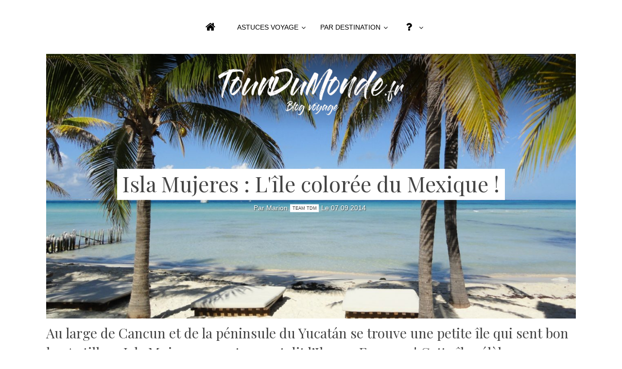

--- FILE ---
content_type: text/html; charset=UTF-8
request_url: https://www.tourdumonde.fr/recits/isla-mujeres-lile-coloree-du-mexique-1929
body_size: 16486
content:
<!DOCTYPE html>
<html lang="en">
<head>
	<meta name=viewport content="width=device-width, initial-scale=1">
	<meta charset="UTF-8">
	<meta http-equiv="Content-Type" content="text/html; charset=UTF-8" />
	<meta http-equiv="content-language" content="fr-FR" />
	<meta name='robots' content='index, follow, max-image-preview:large, max-snippet:-1, max-video-preview:-1' />

	<!-- This site is optimized with the Yoast SEO plugin v26.7 - https://yoast.com/wordpress/plugins/seo/ -->
	<title>Isla Mujeres : L&#039;île colorée du Mexique ! - TourDuMonde.fr - blog voyage</title>
<link data-rocket-preload as="style" href="https://fonts.googleapis.com/css?family=Playfair%20Display%3A400%2C400i%2C700&#038;display=swap" rel="preload">
<link href="https://fonts.googleapis.com/css?family=Playfair%20Display%3A400%2C400i%2C700&#038;display=swap" media="print" onload="this.media=&#039;all&#039;" rel="stylesheet">
<noscript><link rel="stylesheet" href="https://fonts.googleapis.com/css?family=Playfair%20Display%3A400%2C400i%2C700&#038;display=swap"></noscript>
	<link rel="canonical" href="https://www.tourdumonde.fr/recits/isla-mujeres-lile-coloree-du-mexique-1929" />
	<meta property="og:locale" content="fr_FR" />
	<meta property="og:type" content="article" />
	<meta property="og:title" content="Isla Mujeres : L&#039;île colorée du Mexique ! - TourDuMonde.fr - blog voyage" />
	<meta property="og:description" content="Au large de Cancun et de la péninsule du Yucatán se trouve une petite île qui sent bon les Antilles : Isla Mujeres ou autrement dit l&#039;Ile aux Femmes !   Cette île célèbre pour ses maisons colorées, ses fonds marins exceptionnels et sa douceur de vivre est l&#039;endroit idéal pour passer une journée (ou plus) loin de l&#039;agitation trépidante de Cancun... et en revenir avec de jolis souvenirs plein la tête..." />
	<meta property="og:url" content="https://www.tourdumonde.fr/recits/isla-mujeres-lile-coloree-du-mexique-1929" />
	<meta property="og:site_name" content="TourDuMonde.fr - blog voyage" />
	<meta property="article:publisher" content="https://www.facebook.com/TourDuMonde.FR" />
	<meta property="article:author" content="https://www.facebook.com/TourDuMonde.FR" />
	<meta property="article:published_time" content="2014-09-07T15:36:12+00:00" />
	<meta property="article:modified_time" content="2019-02-27T20:34:30+00:00" />
	<meta property="og:image" content="https://www.tourdumonde.fr/wordpress/wp-content/uploads/DSC00111-1300x975.jpg" />
	<meta property="og:image:width" content="1300" />
	<meta property="og:image:height" content="975" />
	<meta property="og:image:type" content="image/jpeg" />
	<meta name="author" content="Marion" />
	<meta name="twitter:card" content="summary_large_image" />
	<meta name="twitter:creator" content="@https://twitter.com/maliwen" />
	<meta name="twitter:site" content="@maliwen" />
	<meta name="twitter:label1" content="Écrit par" />
	<meta name="twitter:data1" content="Marion" />
	<meta name="twitter:label2" content="Durée de lecture estimée" />
	<meta name="twitter:data2" content="4 minutes" />
	<script type="application/ld+json" class="yoast-schema-graph">{"@context":"https://schema.org","@graph":[{"@type":"Article","@id":"https://www.tourdumonde.fr/recits/isla-mujeres-lile-coloree-du-mexique-1929#article","isPartOf":{"@id":"https://www.tourdumonde.fr/recits/isla-mujeres-lile-coloree-du-mexique-1929"},"author":{"name":"Marion","@id":"https://www.tourdumonde.fr/#/schema/person/42df07ef93cf23a6f76a45e73606d55f"},"headline":"Isla Mujeres : L&rsquo;île colorée du Mexique !","datePublished":"2014-09-07T15:36:12+00:00","dateModified":"2019-02-27T20:34:30+00:00","mainEntityOfPage":{"@id":"https://www.tourdumonde.fr/recits/isla-mujeres-lile-coloree-du-mexique-1929"},"wordCount":767,"commentCount":0,"publisher":{"@id":"https://www.tourdumonde.fr/#/schema/person/42df07ef93cf23a6f76a45e73606d55f"},"image":{"@id":"https://www.tourdumonde.fr/recits/isla-mujeres-lile-coloree-du-mexique-1929#primaryimage"},"thumbnailUrl":"https://www.tourdumonde.fr/wordpress/wp-content/uploads/DSC00111.jpg","keywords":["croisière","Farniente","île","Insolite","Musée","Plages","Plongée"],"articleSection":["Récits et aventures"],"inLanguage":"fr-FR","potentialAction":[{"@type":"CommentAction","name":"Comment","target":["https://www.tourdumonde.fr/recits/isla-mujeres-lile-coloree-du-mexique-1929#respond"]}]},{"@type":"WebPage","@id":"https://www.tourdumonde.fr/recits/isla-mujeres-lile-coloree-du-mexique-1929","url":"https://www.tourdumonde.fr/recits/isla-mujeres-lile-coloree-du-mexique-1929","name":"Isla Mujeres : L'île colorée du Mexique ! - TourDuMonde.fr - blog voyage","isPartOf":{"@id":"https://www.tourdumonde.fr/#website"},"primaryImageOfPage":{"@id":"https://www.tourdumonde.fr/recits/isla-mujeres-lile-coloree-du-mexique-1929#primaryimage"},"image":{"@id":"https://www.tourdumonde.fr/recits/isla-mujeres-lile-coloree-du-mexique-1929#primaryimage"},"thumbnailUrl":"https://www.tourdumonde.fr/wordpress/wp-content/uploads/DSC00111.jpg","datePublished":"2014-09-07T15:36:12+00:00","dateModified":"2019-02-27T20:34:30+00:00","breadcrumb":{"@id":"https://www.tourdumonde.fr/recits/isla-mujeres-lile-coloree-du-mexique-1929#breadcrumb"},"inLanguage":"fr-FR","potentialAction":[{"@type":"ReadAction","target":["https://www.tourdumonde.fr/recits/isla-mujeres-lile-coloree-du-mexique-1929"]}]},{"@type":"ImageObject","inLanguage":"fr-FR","@id":"https://www.tourdumonde.fr/recits/isla-mujeres-lile-coloree-du-mexique-1929#primaryimage","url":"https://www.tourdumonde.fr/wordpress/wp-content/uploads/DSC00111.jpg","contentUrl":"https://www.tourdumonde.fr/wordpress/wp-content/uploads/DSC00111.jpg","width":4320,"height":3240},{"@type":"BreadcrumbList","@id":"https://www.tourdumonde.fr/recits/isla-mujeres-lile-coloree-du-mexique-1929#breadcrumb","itemListElement":[{"@type":"ListItem","position":1,"name":"Accueil","item":"https://www.tourdumonde.fr/"},{"@type":"ListItem","position":2,"name":"Isla Mujeres : L&rsquo;île colorée du Mexique !"}]},{"@type":"WebSite","@id":"https://www.tourdumonde.fr/#website","url":"https://www.tourdumonde.fr/","name":"TourDuMonde.fr - blog voyage","description":"Le blog voyage Baptiste &amp; Marion : conseils et idées de voyage sur plus de 75 destinations partout dans le monde","publisher":{"@id":"https://www.tourdumonde.fr/#/schema/person/42df07ef93cf23a6f76a45e73606d55f"},"potentialAction":[{"@type":"SearchAction","target":{"@type":"EntryPoint","urlTemplate":"https://www.tourdumonde.fr/?s={search_term_string}"},"query-input":{"@type":"PropertyValueSpecification","valueRequired":true,"valueName":"search_term_string"}}],"inLanguage":"fr-FR"},{"@type":["Person","Organization"],"@id":"https://www.tourdumonde.fr/#/schema/person/42df07ef93cf23a6f76a45e73606d55f","name":"Marion","image":{"@type":"ImageObject","inLanguage":"fr-FR","@id":"https://www.tourdumonde.fr/#/schema/person/image/","url":"https://secure.gravatar.com/avatar/7d983b57f304e8d66b0e40442b086d645d5afdbf5547fe12c764406e4ccf67ca?s=96&d=mm&r=g","contentUrl":"https://secure.gravatar.com/avatar/7d983b57f304e8d66b0e40442b086d645d5afdbf5547fe12c764406e4ccf67ca?s=96&d=mm&r=g","caption":"Marion"},"logo":{"@id":"https://www.tourdumonde.fr/#/schema/person/image/"},"description":"Co-fondatrice, rédactrice en chef et community manager de TourDuMonde.fr. Grande voyageuse, amoureuse de la Chine (elle parle couramment chinois) et des USA, Marion est spécialement attirée par la culture et l'histoire des pays qu'elle visite. A 38 ans, elle ne désespère pas de pouvoir un jour ramener un panda dans ses valises. Si vous avez des questions, des demandes de collaboration, n'hésitez surtout pas à contacter Marion.","sameAs":["https://www.facebook.com/TourDuMonde.FR","http://instagram.com/maliwen","http://www.pinterest.com/maliwen/","https://x.com/https://twitter.com/maliwen"],"url":"https://www.tourdumonde.fr/author/marion"}]}</script>
	<!-- / Yoast SEO plugin. -->


<link rel='dns-prefetch' href='//fonts.googleapis.com' />
<link href='https://fonts.gstatic.com' crossorigin rel='preconnect' />
<link rel="alternate" type="application/rss+xml" title="TourDuMonde.fr - blog voyage &raquo; Isla Mujeres : L&rsquo;île colorée du Mexique ! Flux des commentaires" href="https://www.tourdumonde.fr/recits/isla-mujeres-lile-coloree-du-mexique-1929/feed" />
<link rel="alternate" title="oEmbed (JSON)" type="application/json+oembed" href="https://www.tourdumonde.fr/wp-json/oembed/1.0/embed?url=https%3A%2F%2Fwww.tourdumonde.fr%2Frecits%2Fisla-mujeres-lile-coloree-du-mexique-1929" />
<link rel="alternate" title="oEmbed (XML)" type="text/xml+oembed" href="https://www.tourdumonde.fr/wp-json/oembed/1.0/embed?url=https%3A%2F%2Fwww.tourdumonde.fr%2Frecits%2Fisla-mujeres-lile-coloree-du-mexique-1929&#038;format=xml" />
<style id='wp-img-auto-sizes-contain-inline-css' type='text/css'>
img:is([sizes=auto i],[sizes^="auto," i]){contain-intrinsic-size:3000px 1500px}
/*# sourceURL=wp-img-auto-sizes-contain-inline-css */
</style>
<style id='wp-emoji-styles-inline-css' type='text/css'>

	img.wp-smiley, img.emoji {
		display: inline !important;
		border: none !important;
		box-shadow: none !important;
		height: 1em !important;
		width: 1em !important;
		margin: 0 0.07em !important;
		vertical-align: -0.1em !important;
		background: none !important;
		padding: 0 !important;
	}
/*# sourceURL=wp-emoji-styles-inline-css */
</style>
<style id='wp-block-library-inline-css' type='text/css'>
:root{--wp-block-synced-color:#7a00df;--wp-block-synced-color--rgb:122,0,223;--wp-bound-block-color:var(--wp-block-synced-color);--wp-editor-canvas-background:#ddd;--wp-admin-theme-color:#007cba;--wp-admin-theme-color--rgb:0,124,186;--wp-admin-theme-color-darker-10:#006ba1;--wp-admin-theme-color-darker-10--rgb:0,107,160.5;--wp-admin-theme-color-darker-20:#005a87;--wp-admin-theme-color-darker-20--rgb:0,90,135;--wp-admin-border-width-focus:2px}@media (min-resolution:192dpi){:root{--wp-admin-border-width-focus:1.5px}}.wp-element-button{cursor:pointer}:root .has-very-light-gray-background-color{background-color:#eee}:root .has-very-dark-gray-background-color{background-color:#313131}:root .has-very-light-gray-color{color:#eee}:root .has-very-dark-gray-color{color:#313131}:root .has-vivid-green-cyan-to-vivid-cyan-blue-gradient-background{background:linear-gradient(135deg,#00d084,#0693e3)}:root .has-purple-crush-gradient-background{background:linear-gradient(135deg,#34e2e4,#4721fb 50%,#ab1dfe)}:root .has-hazy-dawn-gradient-background{background:linear-gradient(135deg,#faaca8,#dad0ec)}:root .has-subdued-olive-gradient-background{background:linear-gradient(135deg,#fafae1,#67a671)}:root .has-atomic-cream-gradient-background{background:linear-gradient(135deg,#fdd79a,#004a59)}:root .has-nightshade-gradient-background{background:linear-gradient(135deg,#330968,#31cdcf)}:root .has-midnight-gradient-background{background:linear-gradient(135deg,#020381,#2874fc)}:root{--wp--preset--font-size--normal:16px;--wp--preset--font-size--huge:42px}.has-regular-font-size{font-size:1em}.has-larger-font-size{font-size:2.625em}.has-normal-font-size{font-size:var(--wp--preset--font-size--normal)}.has-huge-font-size{font-size:var(--wp--preset--font-size--huge)}.has-text-align-center{text-align:center}.has-text-align-left{text-align:left}.has-text-align-right{text-align:right}.has-fit-text{white-space:nowrap!important}#end-resizable-editor-section{display:none}.aligncenter{clear:both}.items-justified-left{justify-content:flex-start}.items-justified-center{justify-content:center}.items-justified-right{justify-content:flex-end}.items-justified-space-between{justify-content:space-between}.screen-reader-text{border:0;clip-path:inset(50%);height:1px;margin:-1px;overflow:hidden;padding:0;position:absolute;width:1px;word-wrap:normal!important}.screen-reader-text:focus{background-color:#ddd;clip-path:none;color:#444;display:block;font-size:1em;height:auto;left:5px;line-height:normal;padding:15px 23px 14px;text-decoration:none;top:5px;width:auto;z-index:100000}html :where(.has-border-color){border-style:solid}html :where([style*=border-top-color]){border-top-style:solid}html :where([style*=border-right-color]){border-right-style:solid}html :where([style*=border-bottom-color]){border-bottom-style:solid}html :where([style*=border-left-color]){border-left-style:solid}html :where([style*=border-width]){border-style:solid}html :where([style*=border-top-width]){border-top-style:solid}html :where([style*=border-right-width]){border-right-style:solid}html :where([style*=border-bottom-width]){border-bottom-style:solid}html :where([style*=border-left-width]){border-left-style:solid}html :where(img[class*=wp-image-]){height:auto;max-width:100%}:where(figure){margin:0 0 1em}html :where(.is-position-sticky){--wp-admin--admin-bar--position-offset:var(--wp-admin--admin-bar--height,0px)}@media screen and (max-width:600px){html :where(.is-position-sticky){--wp-admin--admin-bar--position-offset:0px}}

/*# sourceURL=wp-block-library-inline-css */
</style><style id='global-styles-inline-css' type='text/css'>
:root{--wp--preset--aspect-ratio--square: 1;--wp--preset--aspect-ratio--4-3: 4/3;--wp--preset--aspect-ratio--3-4: 3/4;--wp--preset--aspect-ratio--3-2: 3/2;--wp--preset--aspect-ratio--2-3: 2/3;--wp--preset--aspect-ratio--16-9: 16/9;--wp--preset--aspect-ratio--9-16: 9/16;--wp--preset--color--black: #000000;--wp--preset--color--cyan-bluish-gray: #abb8c3;--wp--preset--color--white: #ffffff;--wp--preset--color--pale-pink: #f78da7;--wp--preset--color--vivid-red: #cf2e2e;--wp--preset--color--luminous-vivid-orange: #ff6900;--wp--preset--color--luminous-vivid-amber: #fcb900;--wp--preset--color--light-green-cyan: #7bdcb5;--wp--preset--color--vivid-green-cyan: #00d084;--wp--preset--color--pale-cyan-blue: #8ed1fc;--wp--preset--color--vivid-cyan-blue: #0693e3;--wp--preset--color--vivid-purple: #9b51e0;--wp--preset--gradient--vivid-cyan-blue-to-vivid-purple: linear-gradient(135deg,rgb(6,147,227) 0%,rgb(155,81,224) 100%);--wp--preset--gradient--light-green-cyan-to-vivid-green-cyan: linear-gradient(135deg,rgb(122,220,180) 0%,rgb(0,208,130) 100%);--wp--preset--gradient--luminous-vivid-amber-to-luminous-vivid-orange: linear-gradient(135deg,rgb(252,185,0) 0%,rgb(255,105,0) 100%);--wp--preset--gradient--luminous-vivid-orange-to-vivid-red: linear-gradient(135deg,rgb(255,105,0) 0%,rgb(207,46,46) 100%);--wp--preset--gradient--very-light-gray-to-cyan-bluish-gray: linear-gradient(135deg,rgb(238,238,238) 0%,rgb(169,184,195) 100%);--wp--preset--gradient--cool-to-warm-spectrum: linear-gradient(135deg,rgb(74,234,220) 0%,rgb(151,120,209) 20%,rgb(207,42,186) 40%,rgb(238,44,130) 60%,rgb(251,105,98) 80%,rgb(254,248,76) 100%);--wp--preset--gradient--blush-light-purple: linear-gradient(135deg,rgb(255,206,236) 0%,rgb(152,150,240) 100%);--wp--preset--gradient--blush-bordeaux: linear-gradient(135deg,rgb(254,205,165) 0%,rgb(254,45,45) 50%,rgb(107,0,62) 100%);--wp--preset--gradient--luminous-dusk: linear-gradient(135deg,rgb(255,203,112) 0%,rgb(199,81,192) 50%,rgb(65,88,208) 100%);--wp--preset--gradient--pale-ocean: linear-gradient(135deg,rgb(255,245,203) 0%,rgb(182,227,212) 50%,rgb(51,167,181) 100%);--wp--preset--gradient--electric-grass: linear-gradient(135deg,rgb(202,248,128) 0%,rgb(113,206,126) 100%);--wp--preset--gradient--midnight: linear-gradient(135deg,rgb(2,3,129) 0%,rgb(40,116,252) 100%);--wp--preset--font-size--small: 13px;--wp--preset--font-size--medium: 20px;--wp--preset--font-size--large: 36px;--wp--preset--font-size--x-large: 42px;--wp--preset--spacing--20: 0.44rem;--wp--preset--spacing--30: 0.67rem;--wp--preset--spacing--40: 1rem;--wp--preset--spacing--50: 1.5rem;--wp--preset--spacing--60: 2.25rem;--wp--preset--spacing--70: 3.38rem;--wp--preset--spacing--80: 5.06rem;--wp--preset--shadow--natural: 6px 6px 9px rgba(0, 0, 0, 0.2);--wp--preset--shadow--deep: 12px 12px 50px rgba(0, 0, 0, 0.4);--wp--preset--shadow--sharp: 6px 6px 0px rgba(0, 0, 0, 0.2);--wp--preset--shadow--outlined: 6px 6px 0px -3px rgb(255, 255, 255), 6px 6px rgb(0, 0, 0);--wp--preset--shadow--crisp: 6px 6px 0px rgb(0, 0, 0);}:where(.is-layout-flex){gap: 0.5em;}:where(.is-layout-grid){gap: 0.5em;}body .is-layout-flex{display: flex;}.is-layout-flex{flex-wrap: wrap;align-items: center;}.is-layout-flex > :is(*, div){margin: 0;}body .is-layout-grid{display: grid;}.is-layout-grid > :is(*, div){margin: 0;}:where(.wp-block-columns.is-layout-flex){gap: 2em;}:where(.wp-block-columns.is-layout-grid){gap: 2em;}:where(.wp-block-post-template.is-layout-flex){gap: 1.25em;}:where(.wp-block-post-template.is-layout-grid){gap: 1.25em;}.has-black-color{color: var(--wp--preset--color--black) !important;}.has-cyan-bluish-gray-color{color: var(--wp--preset--color--cyan-bluish-gray) !important;}.has-white-color{color: var(--wp--preset--color--white) !important;}.has-pale-pink-color{color: var(--wp--preset--color--pale-pink) !important;}.has-vivid-red-color{color: var(--wp--preset--color--vivid-red) !important;}.has-luminous-vivid-orange-color{color: var(--wp--preset--color--luminous-vivid-orange) !important;}.has-luminous-vivid-amber-color{color: var(--wp--preset--color--luminous-vivid-amber) !important;}.has-light-green-cyan-color{color: var(--wp--preset--color--light-green-cyan) !important;}.has-vivid-green-cyan-color{color: var(--wp--preset--color--vivid-green-cyan) !important;}.has-pale-cyan-blue-color{color: var(--wp--preset--color--pale-cyan-blue) !important;}.has-vivid-cyan-blue-color{color: var(--wp--preset--color--vivid-cyan-blue) !important;}.has-vivid-purple-color{color: var(--wp--preset--color--vivid-purple) !important;}.has-black-background-color{background-color: var(--wp--preset--color--black) !important;}.has-cyan-bluish-gray-background-color{background-color: var(--wp--preset--color--cyan-bluish-gray) !important;}.has-white-background-color{background-color: var(--wp--preset--color--white) !important;}.has-pale-pink-background-color{background-color: var(--wp--preset--color--pale-pink) !important;}.has-vivid-red-background-color{background-color: var(--wp--preset--color--vivid-red) !important;}.has-luminous-vivid-orange-background-color{background-color: var(--wp--preset--color--luminous-vivid-orange) !important;}.has-luminous-vivid-amber-background-color{background-color: var(--wp--preset--color--luminous-vivid-amber) !important;}.has-light-green-cyan-background-color{background-color: var(--wp--preset--color--light-green-cyan) !important;}.has-vivid-green-cyan-background-color{background-color: var(--wp--preset--color--vivid-green-cyan) !important;}.has-pale-cyan-blue-background-color{background-color: var(--wp--preset--color--pale-cyan-blue) !important;}.has-vivid-cyan-blue-background-color{background-color: var(--wp--preset--color--vivid-cyan-blue) !important;}.has-vivid-purple-background-color{background-color: var(--wp--preset--color--vivid-purple) !important;}.has-black-border-color{border-color: var(--wp--preset--color--black) !important;}.has-cyan-bluish-gray-border-color{border-color: var(--wp--preset--color--cyan-bluish-gray) !important;}.has-white-border-color{border-color: var(--wp--preset--color--white) !important;}.has-pale-pink-border-color{border-color: var(--wp--preset--color--pale-pink) !important;}.has-vivid-red-border-color{border-color: var(--wp--preset--color--vivid-red) !important;}.has-luminous-vivid-orange-border-color{border-color: var(--wp--preset--color--luminous-vivid-orange) !important;}.has-luminous-vivid-amber-border-color{border-color: var(--wp--preset--color--luminous-vivid-amber) !important;}.has-light-green-cyan-border-color{border-color: var(--wp--preset--color--light-green-cyan) !important;}.has-vivid-green-cyan-border-color{border-color: var(--wp--preset--color--vivid-green-cyan) !important;}.has-pale-cyan-blue-border-color{border-color: var(--wp--preset--color--pale-cyan-blue) !important;}.has-vivid-cyan-blue-border-color{border-color: var(--wp--preset--color--vivid-cyan-blue) !important;}.has-vivid-purple-border-color{border-color: var(--wp--preset--color--vivid-purple) !important;}.has-vivid-cyan-blue-to-vivid-purple-gradient-background{background: var(--wp--preset--gradient--vivid-cyan-blue-to-vivid-purple) !important;}.has-light-green-cyan-to-vivid-green-cyan-gradient-background{background: var(--wp--preset--gradient--light-green-cyan-to-vivid-green-cyan) !important;}.has-luminous-vivid-amber-to-luminous-vivid-orange-gradient-background{background: var(--wp--preset--gradient--luminous-vivid-amber-to-luminous-vivid-orange) !important;}.has-luminous-vivid-orange-to-vivid-red-gradient-background{background: var(--wp--preset--gradient--luminous-vivid-orange-to-vivid-red) !important;}.has-very-light-gray-to-cyan-bluish-gray-gradient-background{background: var(--wp--preset--gradient--very-light-gray-to-cyan-bluish-gray) !important;}.has-cool-to-warm-spectrum-gradient-background{background: var(--wp--preset--gradient--cool-to-warm-spectrum) !important;}.has-blush-light-purple-gradient-background{background: var(--wp--preset--gradient--blush-light-purple) !important;}.has-blush-bordeaux-gradient-background{background: var(--wp--preset--gradient--blush-bordeaux) !important;}.has-luminous-dusk-gradient-background{background: var(--wp--preset--gradient--luminous-dusk) !important;}.has-pale-ocean-gradient-background{background: var(--wp--preset--gradient--pale-ocean) !important;}.has-electric-grass-gradient-background{background: var(--wp--preset--gradient--electric-grass) !important;}.has-midnight-gradient-background{background: var(--wp--preset--gradient--midnight) !important;}.has-small-font-size{font-size: var(--wp--preset--font-size--small) !important;}.has-medium-font-size{font-size: var(--wp--preset--font-size--medium) !important;}.has-large-font-size{font-size: var(--wp--preset--font-size--large) !important;}.has-x-large-font-size{font-size: var(--wp--preset--font-size--x-large) !important;}
/*# sourceURL=global-styles-inline-css */
</style>

<style id='classic-theme-styles-inline-css' type='text/css'>
/*! This file is auto-generated */
.wp-block-button__link{color:#fff;background-color:#32373c;border-radius:9999px;box-shadow:none;text-decoration:none;padding:calc(.667em + 2px) calc(1.333em + 2px);font-size:1.125em}.wp-block-file__button{background:#32373c;color:#fff;text-decoration:none}
/*# sourceURL=/wp-includes/css/classic-themes.min.css */
</style>
<link rel='stylesheet' id='reset-css' href='https://www.tourdumonde.fr/wordpress/wp-content/themes/tdm-2018/css/reset.css?ver=202405311716' type='text/css' media='all' />

<link rel='stylesheet' id='parent-style-css' href='https://www.tourdumonde.fr/wordpress/wp-content/themes/tdm-2018/style.css?ver=202405311716' type='text/css' media='all' />
<link rel='stylesheet' id='structure-css' href='https://www.tourdumonde.fr/wordpress/wp-content/themes/tdm-2018/css/structure.css?ver=202405311716' type='text/css' media='all' />
<link rel='stylesheet' id='grid-css' href='https://www.tourdumonde.fr/wordpress/wp-content/themes/tdm-2018/css/grid.css?ver=202405311716' type='text/css' media='all' />
<link rel='stylesheet' id='header-css' href='https://www.tourdumonde.fr/wordpress/wp-content/themes/tdm-2018/css/header.css?ver=202405311716' type='text/css' media='all' />
<link rel='stylesheet' id='loop-css' href='https://www.tourdumonde.fr/wordpress/wp-content/themes/tdm-2018/css/loop.css?ver=202405311716' type='text/css' media='all' />
<link rel='stylesheet' id='separateurs-css' href='https://www.tourdumonde.fr/wordpress/wp-content/themes/tdm-2018/css/separateurs.css?ver=202405311716' type='text/css' media='all' />
<link rel='stylesheet' id='edito-css' href='https://www.tourdumonde.fr/wordpress/wp-content/themes/tdm-2018/css/edito.css?ver=202405311716' type='text/css' media='all' />
<link rel='stylesheet' id='footer-css' href='https://www.tourdumonde.fr/wordpress/wp-content/themes/tdm-2018/css/footer.css?ver=202405311716' type='text/css' media='all' />
<link rel='stylesheet' id='pagination-css' href='https://www.tourdumonde.fr/wordpress/wp-content/themes/tdm-2018/css/pagination.css?ver=202405311716' type='text/css' media='all' />
<link rel='stylesheet' id='cover-css' href='https://www.tourdumonde.fr/wordpress/wp-content/themes/tdm-2018/css/cover.css?ver=202405311716' type='text/css' media='all' />
<link rel='stylesheet' id='encart.auteur-css' href='https://www.tourdumonde.fr/wordpress/wp-content/themes/tdm-2018/css/encart.auteur.css?ver=202405311716' type='text/css' media='all' />
<link rel='stylesheet' id='single-css' href='https://www.tourdumonde.fr/wordpress/wp-content/themes/tdm-2018/css/single.css?ver=202405311716' type='text/css' media='all' />
<link rel='stylesheet' id='single.hotels-css' href='https://www.tourdumonde.fr/wordpress/wp-content/themes/tdm-2018/css/single.hotels.css?ver=202405311716' type='text/css' media='all' />
<link rel='stylesheet' id='single.relateds-css' href='https://www.tourdumonde.fr/wordpress/wp-content/themes/tdm-2018/css/single.relateds.css?ver=202405311716' type='text/css' media='all' />
<link rel='stylesheet' id='ubermenu-css' href='https://www.tourdumonde.fr/wordpress/wp-content/plugins/ubermenu/pro/assets/css/ubermenu.min.css?ver=3.3.1' type='text/css' media='all' />
<link rel='stylesheet' id='ubermenu-font-awesome-css' href='https://www.tourdumonde.fr/wordpress/wp-content/plugins/ubermenu-icons/assets/font-awesome/css/font-awesome.min.css?ver=4.3' type='text/css' media='all' />
<script type="text/javascript" src="https://www.tourdumonde.fr/wordpress/wp-includes/js/jquery/jquery.min.js?ver=3.7.1" id="jquery-core-js"></script>
<script type="text/javascript" src="https://www.tourdumonde.fr/wordpress/wp-includes/js/jquery/jquery-migrate.min.js?ver=3.4.1" id="jquery-migrate-js"></script>
<link rel="https://api.w.org/" href="https://www.tourdumonde.fr/wp-json/" /><link rel="alternate" title="JSON" type="application/json" href="https://www.tourdumonde.fr/wp-json/wp/v2/posts/1929" /><link rel="EditURI" type="application/rsd+xml" title="RSD" href="https://www.tourdumonde.fr/wordpress/xmlrpc.php?rsd" />
<meta name="generator" content="WordPress 6.9" />
<link rel='shortlink' href='https://www.tourdumonde.fr/?p=1929' />
<style id="ubermenu-custom-generated-css">
/** UberMenu Custom Menu Styles (Customizer) **/
/* main */
 .ubermenu-main .ubermenu-item .ubermenu-submenu-drop { -webkit-transition-duration:50ms; -ms-transition-duration:50ms; transition-duration:50ms; }
 .ubermenu-main .ubermenu-item-layout-image_left > .ubermenu-target-text { padding-left:26px; }
 .ubermenu-main .ubermenu-item-layout-image_right > .ubermenu-target-text { padding-right:26px; }
 .ubermenu-main.ubermenu-transition-fade .ubermenu-item .ubermenu-submenu-drop { margin-top:0; }
 .ubermenu-main .ubermenu-item-level-0 > .ubermenu-target { font-size:14px; text-transform:uppercase; color:#ffffff; }
 .ubermenu-main .ubermenu-item-level-0 > .ubermenu-target, .ubermenu-main .ubermenu-item-level-0 > .ubermenu-target.ubermenu-item-notext > .ubermenu-icon { line-height:20px; }
 .ubermenu-main .ubermenu-nav .ubermenu-item.ubermenu-item-level-0 > .ubermenu-target { font-weight:normal; }
 .ubermenu.ubermenu-main .ubermenu-item-level-0:hover > .ubermenu-target, .ubermenu-main .ubermenu-item-level-0.ubermenu-active > .ubermenu-target { color:#ffffff; }
 .ubermenu-main .ubermenu-item.ubermenu-item-level-0 > .ubermenu-highlight { color:#ffffff; }
 .ubermenu-main .ubermenu-item-normal > .ubermenu-target { color:#ffffff; }
 .ubermenu.ubermenu-main .ubermenu-item-normal > .ubermenu-target:hover, .ubermenu.ubermenu-main .ubermenu-item-normal.ubermenu-active > .ubermenu-target { color:#ffffff; }
 .ubermenu-main .ubermenu-item-normal.ubermenu-current-menu-item > .ubermenu-target { color:#ffffff; }
 .ubermenu-main .ubermenu-item-level-0 > .ubermenu-target .ubermenu-icon { color:#FFFFFF; font-size:22px; }
 .ubermenu-main .ubermenu-item-level-0.ubermenu-active > .ubermenu-target .ubermenu-icon { color:#FFFFFF; }
 .ubermenu-main .ubermenu-item-level-0 > .ubermenu-target.ubermenu-item-layout-icon_top, .ubermenu-main .ubermenu-item-level-0 > .ubermenu-target.ubermenu-item-layout-icon_bottom { padding-top:0px; padding-bottom:0px; padding-left:0px; padding-right:0px; }
 .ubermenu-main .ubermenu-item-header > .ubermenu-target.ubermenu-item-layout-icon_top, .ubermenu-main .ubermenu-item-header > .ubermenu-target.ubermenu-item-layout-icon_bottom { padding-top:20px; padding-bottom:20px; padding-left:20px; padding-right:20px; }
 .ubermenu-main .ubermenu-item-normal > .ubermenu-target.ubermenu-item-layout-icon_top, .ubermenu-main .ubermenu-item-normal > .ubermenu-target.ubermenu-item-layout-icon_bottom { padding-top:20px; padding-bottom:20px; padding-left:20px; padding-right:20px; }


/** UberMenu Custom Menu Item Styles (Menu Item Settings) **/
/* 2241 */   .ubermenu .ubermenu-submenu.ubermenu-submenu-id-2241 { width:250px; min-width:250px; }
/* 447 */    .ubermenu .ubermenu-submenu.ubermenu-submenu-id-447 { width:150px; min-width:150px; }
/* 10590 */  .ubermenu .ubermenu-submenu.ubermenu-submenu-id-10590 { width:150px; min-width:150px; }

/* Icons */
.ubermenu .ubermenu-item-layout-icon_right > .ubermenu-target-title { margin-right: .6em; display: inline-block; }
.ubermenu-sub-indicators .ubermenu-has-submenu-drop > .ubermenu-target.ubermenu-item-layout-icon_top:after, .ubermenu-sub-indicators .ubermenu-has-submenu-drop > .ubermenu-target.ubermenu-item-layout-icon_bottom:after{ top: auto; bottom:8px; right:auto; margin-left:-4px; }
.ubermenu .ubermenu-target.ubermenu-item-layout-icon_top, .ubermenu .ubermenu-target.ubermenu-item-layout-icon_bottom{ text-align:center; padding:20px; }
.ubermenu .ubermenu-target.ubermenu-item-layout-icon_top, .ubermenu .ubermenu-target.ubermenu-item-layout-icon_top > .ubermenu-target-text, .ubermenu .ubermenu-target.ubermenu-item-layout-icon_bottom > .ubermenu-target-text, .ubermenu .ubermenu-target.ubermenu-item-layout-icon_bottom > .ubermenu-icon{ text-align:center; display:block; width:100%; }
.ubermenu .ubermenu-item-layout-icon_top > .ubermenu-icon { padding-bottom:5px; }
.ubermenu .ubermenu-item-layout-icon_bottom > .ubermenu-icon { padding-top:5px; }

/* Status: Loaded from Transient */

</style>
		<!-- Google Tag Manager -->
		<script>(function(w,d,s,l,i){w[l]=w[l]||[];w[l].push({'gtm.start':
		new Date().getTime(),event:'gtm.js'});var f=d.getElementsByTagName(s)[0],
		j=d.createElement(s),dl=l!='dataLayer'?'&l='+l:'';j.async=true;j.src=
		'https://www.googletagmanager.com/gtm.js?id='+i+dl;f.parentNode.insertBefore(j,f);
		})(window,document,'script','dataLayer','GTM-MB6V99R');</script>
		<!-- End Google Tag Manager --><noscript><style id="rocket-lazyload-nojs-css">.rll-youtube-player, [data-lazy-src]{display:none !important;}</style></noscript><meta name="generator" content="WP Rocket 3.19.2.1" data-wpr-features="wpr_lazyload_images wpr_desktop" /></head>
<body class="wp-singular post-template-default single single-post postid-1929 single-format-standard wp-theme-tdm-2018">
<!-- Google Tag Manager (noscript) -->
		<noscript><iframe src="https://www.googletagmanager.com/ns.html?id=GTM-MB6V99R"
		height="0" width="0" style="display:none;visibility:hidden"></iframe></noscript>
		<!-- End Google Tag Manager (noscript) -->
<header data-rocket-location-hash="6cfc580cae881e0e86c10d150149db22" class="simple">
	<div data-rocket-location-hash="891a4ac4cd1af7c7ddf665772bfd9cf7" id="logo"><a href="https://www.tourdumonde.fr" title="Retour à l'accueil"><img src="data:image/svg+xml,%3Csvg%20xmlns='http://www.w3.org/2000/svg'%20viewBox='0%200%200%200'%3E%3C/svg%3E" data-lazy-src="https://www.tourdumonde.fr/wordpress/wp-content/themes/tdm-2018/img/logo/logo-tourdumondeFR-vert.png"><noscript><img src="https://www.tourdumonde.fr/wordpress/wp-content/themes/tdm-2018/img/logo/logo-tourdumondeFR-vert.png"></noscript></a></div>
	
<!-- UberMenu [Configuration:main] [Theme Loc:] [Integration:api] -->
<nav id="ubermenu-main-2" class="ubermenu ubermenu-nojs ubermenu-main ubermenu-menu-2 ubermenu-responsive-collapse ubermenu-horizontal ubermenu-transition-none ubermenu-trigger-hover_intent ubermenu-skin-none  ubermenu-bar-align-full ubermenu-items-align-center ubermenu-bound ubermenu-disable-submenu-scroll ubermenu-sub-indicators ubermenu-retractors-responsive"><ul id="ubermenu-nav-main-2" class="ubermenu-nav"><li id="menu-item-321" class="ubermenu-item ubermenu-item-type-custom ubermenu-item-object-custom ubermenu-item-home ubermenu-item-321 ubermenu-item-level-0 ubermenu-column ubermenu-column-auto" ><a class="ubermenu-target ubermenu-target-with-icon ubermenu-item-layout-default ubermenu-item-layout-icon_left ubermenu-item-notext" href="https://www.tourdumonde.fr" tabindex="0"><i class="ubermenu-icon fa fa-home" ></i></a></li><li id="menu-item-2241" class="ubermenu-item ubermenu-item-type-custom ubermenu-item-object-custom ubermenu-item-has-children ubermenu-item-2241 ubermenu-item-level-0 ubermenu-column ubermenu-column-auto ubermenu-has-submenu-drop ubermenu-has-submenu-flyout" ><a class="ubermenu-target ubermenu-item-layout-default ubermenu-item-layout-text_only" href="https://www.tourdumonde.fr/category/conseils-voyage" tabindex="0"><span class="ubermenu-target-title ubermenu-target-text">Astuces voyage</span></a><ul  class="ubermenu-submenu ubermenu-submenu-id-2241 ubermenu-submenu-type-flyout ubermenu-submenu-drop ubermenu-submenu-align-left_edge_item"  ><li id="menu-item-10585" class="ubermenu-item ubermenu-item-type-taxonomy ubermenu-item-object-category ubermenu-item-10585 ubermenu-item-auto ubermenu-item-normal ubermenu-item-level-1" ><a class="ubermenu-target ubermenu-item-layout-default ubermenu-item-layout-text_only" href="https://www.tourdumonde.fr/category/conseils-voyage"><span class="ubermenu-target-title ubermenu-target-text">Conseils voyage</span></a></li><li id="menu-item-10586" class="ubermenu-item ubermenu-item-type-post_type ubermenu-item-object-page ubermenu-item-10586 ubermenu-item-auto ubermenu-item-normal ubermenu-item-level-1" ><a class="ubermenu-target ubermenu-item-layout-default ubermenu-item-layout-text_only" href="https://www.tourdumonde.fr/bagages-cabines-dimensions-et-poids-des-differentes-compagnies-aeriennes"><span class="ubermenu-target-title ubermenu-target-text">Taille, nombre et poids des bagages cabine, par compagnie aérienne</span></a></li></ul></li><li id="menu-item-8883" class="ubermenu-item ubermenu-item-type-custom ubermenu-item-object-custom ubermenu-item-has-children ubermenu-item-8883 ubermenu-item-level-0 ubermenu-column ubermenu-column-auto ubermenu-has-submenu-drop ubermenu-has-submenu-flyout" ><span class="ubermenu-target ubermenu-item-layout-default ubermenu-item-layout-text_only" tabindex="0"><span class="ubermenu-target-title ubermenu-target-text">Par destination</span></span><ul  class="ubermenu-submenu ubermenu-submenu-id-8883 ubermenu-submenu-type-flyout ubermenu-submenu-drop ubermenu-submenu-align-left_edge_item ubermenu-autoclear"  ><li id="menu-item-8894" class="ubermenu-item ubermenu-item-type-taxonomy ubermenu-item-object-destinations ubermenu-item-8894 ubermenu-item-auto ubermenu-item-normal ubermenu-item-level-1" ><a class="ubermenu-target ubermenu-item-layout-default ubermenu-item-layout-text_only" href="https://www.tourdumonde.fr/voyage/afrique"><span class="ubermenu-target-title ubermenu-target-text">Afrique</span></a></li><li id="menu-item-8895" class="ubermenu-item ubermenu-item-type-taxonomy ubermenu-item-object-destinations ubermenu-current-post-ancestor ubermenu-item-8895 ubermenu-item-auto ubermenu-item-normal ubermenu-item-level-1" ><a class="ubermenu-target ubermenu-item-layout-default ubermenu-item-layout-text_only" href="https://www.tourdumonde.fr/voyage/amerique-du-nord"><span class="ubermenu-target-title ubermenu-target-text">Amérique du Nord</span></a></li><li id="menu-item-8890" class="ubermenu-item ubermenu-item-type-taxonomy ubermenu-item-object-destinations ubermenu-item-8890 ubermenu-item-auto ubermenu-item-normal ubermenu-item-level-1" ><a class="ubermenu-target ubermenu-item-layout-default ubermenu-item-layout-text_only" href="https://www.tourdumonde.fr/voyage/amerique-du-sud"><span class="ubermenu-target-title ubermenu-target-text">Amérique du Sud</span></a></li><li id="menu-item-11935" class="ubermenu-item ubermenu-item-type-taxonomy ubermenu-item-object-destinations ubermenu-item-11935 ubermenu-item-auto ubermenu-item-normal ubermenu-item-level-1" ><a class="ubermenu-target ubermenu-item-layout-default ubermenu-item-layout-text_only" href="https://www.tourdumonde.fr/voyage/antarctique"><span class="ubermenu-target-title ubermenu-target-text">Antarctique</span></a></li><li id="menu-item-8906" class="ubermenu-item ubermenu-item-type-taxonomy ubermenu-item-object-destinations ubermenu-item-8906 ubermenu-item-auto ubermenu-item-normal ubermenu-item-level-1" ><a class="ubermenu-target ubermenu-item-layout-default ubermenu-item-layout-text_only" href="https://www.tourdumonde.fr/voyage/asie"><span class="ubermenu-target-title ubermenu-target-text">Asie</span></a></li><li id="menu-item-8915" class="ubermenu-item ubermenu-item-type-taxonomy ubermenu-item-object-destinations ubermenu-item-8915 ubermenu-item-auto ubermenu-item-normal ubermenu-item-level-1" ><a class="ubermenu-target ubermenu-item-layout-default ubermenu-item-layout-text_only" href="https://www.tourdumonde.fr/voyage/caraibes"><span class="ubermenu-target-title ubermenu-target-text">Caraïbes</span></a></li><li id="menu-item-8918" class="ubermenu-item ubermenu-item-type-taxonomy ubermenu-item-object-destinations ubermenu-item-8918 ubermenu-item-auto ubermenu-item-normal ubermenu-item-level-1" ><a class="ubermenu-target ubermenu-item-layout-default ubermenu-item-layout-text_only" href="https://www.tourdumonde.fr/voyage/europe"><span class="ubermenu-target-title ubermenu-target-text">Europe</span></a></li><li id="menu-item-8944" class="ubermenu-item ubermenu-item-type-taxonomy ubermenu-item-object-destinations ubermenu-item-8944 ubermenu-item-auto ubermenu-item-normal ubermenu-item-level-1" ><a class="ubermenu-target ubermenu-item-layout-default ubermenu-item-layout-text_only" href="https://www.tourdumonde.fr/voyage/moyen-orient"><span class="ubermenu-target-title ubermenu-target-text">Moyen-Orient</span></a></li><li id="menu-item-8946" class="ubermenu-item ubermenu-item-type-taxonomy ubermenu-item-object-destinations ubermenu-item-8946 ubermenu-item-auto ubermenu-item-normal ubermenu-item-level-1" ><a class="ubermenu-target ubermenu-item-layout-default ubermenu-item-layout-text_only" href="https://www.tourdumonde.fr/voyage/oceanie"><span class="ubermenu-target-title ubermenu-target-text">Océanie</span></a></li></ul></li><li id="menu-item-10590" class="ubermenu-item ubermenu-item-type-custom ubermenu-item-object-custom ubermenu-item-has-children ubermenu-item-10590 ubermenu-item-level-0 ubermenu-column ubermenu-column-auto ubermenu-has-submenu-drop ubermenu-has-submenu-flyout" ><span class="ubermenu-target ubermenu-target-with-icon ubermenu-item-layout-default ubermenu-item-layout-icon_left ubermenu-item-notext" tabindex="0"><i class="ubermenu-icon fa fa-question" ></i></span><ul  class="ubermenu-submenu ubermenu-submenu-id-10590 ubermenu-submenu-type-flyout ubermenu-submenu-drop ubermenu-submenu-align-left_edge_item"  ><li id="menu-item-447" class="ubermenu-item ubermenu-item-type-post_type ubermenu-item-object-page ubermenu-item-447 ubermenu-item-auto ubermenu-item-normal ubermenu-item-level-1" ><a class="ubermenu-target ubermenu-item-layout-default ubermenu-item-layout-text_only" href="https://www.tourdumonde.fr/a-propos"><span class="ubermenu-target-title ubermenu-target-text">A propos</span></a></li><li id="menu-item-10630" class="ubermenu-item ubermenu-item-type-post_type ubermenu-item-object-page ubermenu-item-10630 ubermenu-item-auto ubermenu-item-normal ubermenu-item-level-1" ><a class="ubermenu-target ubermenu-item-layout-default ubermenu-item-layout-text_only" href="https://www.tourdumonde.fr/team-tdm"><span class="ubermenu-target-title ubermenu-target-text">La Team TDM</span></a></li><li id="menu-item-10631" class="ubermenu-item ubermenu-item-type-post_type ubermenu-item-object-page ubermenu-item-10631 ubermenu-item-auto ubermenu-item-normal ubermenu-item-level-1" ><a class="ubermenu-target ubermenu-item-layout-default ubermenu-item-layout-text_only" href="https://www.tourdumonde.fr/blogtrips"><span class="ubermenu-target-title ubermenu-target-text">Blogtrips &#038; Collaborations</span></a></li><li id="menu-item-10589" class="ubermenu-item ubermenu-item-type-post_type ubermenu-item-object-page ubermenu-item-10589 ubermenu-item-auto ubermenu-item-normal ubermenu-item-level-1" ><a class="ubermenu-target ubermenu-item-layout-default ubermenu-item-layout-text_only" href="https://www.tourdumonde.fr/contact"><span class="ubermenu-target-title ubermenu-target-text">Contact</span></a></li></ul></li></ul></nav>
<!-- End UberMenu -->
</header>
<div data-rocket-location-hash="753774e4c71909d8c5e5a031bf273f82" id="single" class="single-body max-width center">
	

	<div data-rocket-location-hash="157c0d9e5bcc2d28fc8e1f723242f49d" class=" limited-width center">
		<div data-bg="https://www.tourdumonde.fr/wordpress/wp-content/uploads/DSC00111-1300x975.jpg" data-rocket-location-hash="3cd189f5675d210fce929dc4f628c226" class="cover rocket-lazyload" style=""><div class="titrage"><h1><span>Isla Mujeres : L'île colorée du Mexique !</span></h1><p class="meta"><span class="by">Par Marion</span><span class="statut">Team TDM</span><span class="date_published">Le 07 09 2014</span></p></div><a href="https://www.tourdumonde.fr" title="Retour à l'accueil"><img src="data:image/svg+xml,%3Csvg%20xmlns='http://www.w3.org/2000/svg'%20viewBox='0%200%200%200'%3E%3C/svg%3E" data-lazy-src="https://www.tourdumonde.fr/wordpress/wp-content/themes/tdm-2018/img/logo/logo-tourdumondeFR-blanc-transparent.png"><noscript><img src="https://www.tourdumonde.fr/wordpress/wp-content/themes/tdm-2018/img/logo/logo-tourdumondeFR-blanc-transparent.png"></noscript></a></div>		<div data-rocket-location-hash="c576b7232b983f6b418b850c292c8601" class="chapo"><p>Au large de Cancun et de la péninsule du Yucatán se trouve une petite île qui sent bon les Antilles : Isla Mujeres ou autrement dit l&rsquo;Ile aux Femmes ! </p>
<p>Cette île célèbre pour ses maisons colorées, ses fonds marins exceptionnels et sa douceur de vivre est l&rsquo;endroit idéal pour passer une journée (ou plus) loin de l&rsquo;agitation trépidante de Cancun&#8230; et en revenir avec de jolis souvenirs plein la tête&#8230;</p>
</div>


		<div data-rocket-location-hash="f95dff6a2ee6af227bc78e7956a6e95d" id="related" class="grid par5 loop center"><div class="sepa"><span> Mexique : les autres articles à ne pas manquer  </span></div><ul><li><div data-bg="https://www.tourdumonde.fr/wordpress/wp-content/uploads/25241537-690x460.jpg" class="img rocket-lazyload" style=""></div><div class="txt"><h2><a href="https://www.tourdumonde.fr/hotels/mexique-hotel-catalonia-playa-maroma-a-playa-maroma" title="Mexique : L&rsquo;Hôtel Catalonia à Punta Maroma">Mexique : L'Hôtel Catalonia à Punta Maroma</a></h2></div></li><li><div data-bg="https://www.tourdumonde.fr/wordpress/wp-content/uploads/P1210176-690x460.jpg" class="img rocket-lazyload" style=""></div><div class="txt"><h2><a href="https://www.tourdumonde.fr/hotels/mexique-resort-viva-wyndham-azteca-a-playacar" title="Mexique : Resort Viva Wyndham Azteca à Playacar">Mexique : Resort Viva Wyndham Azteca à Playacar</a></h2></div></li><li><div data-bg="https://www.tourdumonde.fr/wordpress/wp-content/uploads/2018/12/P1210066-690x460.jpg" class="img rocket-lazyload" style=""></div><div class="txt"><h2><a href="https://www.tourdumonde.fr/decouverte/les-10-plats-incontournables-du-mexique-12502" title="Les 10 plats incontournables du Mexique !">Les 10 plats incontournables du Mexique !</a></h2></div></li><li><div data-bg="https://www.tourdumonde.fr/wordpress/wp-content/uploads/IMG_20180603_183159_674-690x460.jpg" class="img rocket-lazyload" style=""></div><div class="txt"><h2><a href="https://www.tourdumonde.fr/recits/mexique-le-yucatan-entre-nature-et-authenticite-10366" title="Mexique : Le Yucatán, entre nature et authenticité">Mexique : Le Yucatán, entre nature et authenticité</a></h2></div></li><li><div data-bg="https://www.tourdumonde.fr/wordpress/wp-content/uploads/2025/02/loris-boulinguez-cADuOkcB2dE-unsplash-690x460.jpg" class="img rocket-lazyload" style=""></div><div class="txt"><h2><a href="https://www.tourdumonde.fr/recits/mexique-valladolid-ville-coup-de-coeur-du-yucatan-17588" title="Mexique : Valladolid, ville coup de cœur du Yucatan !">Mexique : Valladolid, ville coup de cœur du Yucatan !</a></h2></div></li></ul></div>


		<div data-rocket-location-hash="a2773e3163779b3a123807d636ec1c5e" class="cf">
			<div class="main left">
				<div class="content"><p>En avril dernier, grâce au concours « testeurs de vacances » <a href="http://www.easyvoyage.com/">d&rsquo;Easyvoyage </a>nous nous sommes envolés à 4 pour un sublime voyage dans la province du Yucatán au Mexique !</p>
<p>Entre 2/3 visites des <a href="https://www.tourdumonde.fr/decouverte/mexique-a-la-decouverte-des-5-plus-belles-pyramides-de-lest-du-yucatan-2740">fameuses pyramides Mayas</a> de cette région du globe, nous avons décidé de passer une journée sur une petite île au large de Cancun, en plein cœur de la Mer des Caraïbes : l&rsquo;Ile aux Femmes !</p>
<p>Une île aux maisons colorées, aux jolies plages de sable fin où le temps semble passer au ralenti&#8230;</p>
<p><a href="https://www.tourdumonde.fr/wordpress/wp-content/uploads/isla_mujeres_map.jpg"><img fetchpriority="high" decoding="async" class="alignnone size-large wp-image-3196" src="data:image/svg+xml,%3Csvg%20xmlns='http://www.w3.org/2000/svg'%20viewBox='0%200%20600%20317'%3E%3C/svg%3E" alt="isla_mujeres_map" width="600" height="317" data-lazy-src="https://www.tourdumonde.fr/wordpress/wp-content/uploads/isla_mujeres_map-600x317.jpg" /><noscript><img fetchpriority="high" decoding="async" class="alignnone size-large wp-image-3196" src="https://www.tourdumonde.fr/wordpress/wp-content/uploads/isla_mujeres_map-600x317.jpg" alt="isla_mujeres_map" width="600" height="317" /></noscript></a></p>
<p>L’embarcadère pour Isla Mujeres se trouve au port de Cancun, très facile d&rsquo;accès et très bien pourvu en parking (payant)&#8230; il vous suffit de vous y garer et d&rsquo;aller prendre les tickets du ferry.</p>
<p>La compagnie principale vous permettant d’accéder à cette petite ile est : Ultramar !  D&rsquo;autres compagnies existent telles que Magana Express ou Car Ferry (sur laquelle vous pouvez embarquer votre voiture) mais l&#8217;embarcadère se situe un peu plus loin&#8230;</p>
<p>La traversée aller-retour coûte environ 140 pesos par personne et il vous faudra une bonne demi-heure de croisière dans le bleu de la mer des Caraïbes avant de fouler le sol de l&rsquo;Île aux Femmes&#8230;</p>
<p><strong>Petit conseil : </strong>Pour ne pas perdre de temps, pensez à <a href="https://www.getyourguide.fr/cancun-l150/depuis-cancun-billet-de-ferry-pour-isla-mujeres-t76516/?partner_id=OVK5PXH&amp;utm_medium=online_publisher&amp;placement=content-top">réserver votre billet en ligne</a> !</p>
<p><a href="https://www.tourdumonde.fr/wordpress/wp-content/uploads/10496969_10152213506157997_8766387638774582919_o.jpg"><img decoding="async" class="alignnone size-large wp-image-3222" src="data:image/svg+xml,%3Csvg%20xmlns='http://www.w3.org/2000/svg'%20viewBox='0%200%20600%20337'%3E%3C/svg%3E" alt="10496969_10152213506157997_8766387638774582919_o" width="600" height="337" data-lazy-src="https://www.tourdumonde.fr/wordpress/wp-content/uploads/10496969_10152213506157997_8766387638774582919_o-600x337.jpg" /><noscript><img decoding="async" class="alignnone size-large wp-image-3222" src="https://www.tourdumonde.fr/wordpress/wp-content/uploads/10496969_10152213506157997_8766387638774582919_o-600x337.jpg" alt="10496969_10152213506157997_8766387638774582919_o" width="600" height="337" /></noscript></a></p>
<p>A peine arrivés, on en prend déjà plein les yeux et les oreilles, la plage d&rsquo;un côté et les boutiques/resto/hôtels de l&rsquo;autre&#8230; un brouhaha plutôt agréable qui sent bon les vacances et le farniente.</p>
<p>Deux solutions s&rsquo;offrent à vous pour visiter Isla Mujeres : prendre un taxi pour quelques heures et lui demander de vous arrêter (et de vous attendre) où bon vous semble ou alors faire comme nous, louer une voiture de golf et parcourir l&rsquo;île à votre guise !</p>
<p>Une seule et unique route fait le tour complet de l&rsquo;île et il y a peu de circulation&#8230; la voiture de golf est donc l&rsquo;idéal ici ! Pour 3 heures de location, comptez entre 600 et 800 pesos mexicain.</p>
<p>Une troisième solution est également possible : faire le tour de l&rsquo;ile avec votre propre véhicule (si évidemment vous êtes venus avec)&#8230;</p>
<p>L&rsquo;ile aux Femmes est peu étendue (une dizaine de km) et vous aurez fait le tour en 2/3 heures et en vous arrêtant aux différents points de vue&#8230;</p>
<p>En revanche si vous voulez avoir le temps de profiter de ses jolies plages avant de remonter sur le bateau, vous pouvez largement prévoir la journée tant il y a à faire sur ce petit bout de terre du Mexique ! Ou même pourquoi pas y passez plusieurs jours en logeant dans les quelques hôtels de l&rsquo;île&#8230;</p>
<p>Du nord au sud de Isla (comme la surnomment les locaux) vous rencontrerez des paysages très différents les uns des autres : la vie animée et les plages au nord, une côte escarpée et sauvage au sud&#8230; où l&rsquo;on pourrez presque se croire en Irlande ou en Bretagne !</p>
<p><a href="https://www.tourdumonde.fr/wordpress/wp-content/uploads/Garrafon-Isla-Mujeres.jpg"><img decoding="async" class="alignnone size-large wp-image-3251" src="data:image/svg+xml,%3Csvg%20xmlns='http://www.w3.org/2000/svg'%20viewBox='0%200%20600%20450'%3E%3C/svg%3E" alt="Garrafon-Isla-Mujeres" width="600" height="450" data-lazy-src="https://www.tourdumonde.fr/wordpress/wp-content/uploads/Garrafon-Isla-Mujeres-600x450.jpg" /><noscript><img decoding="async" class="alignnone size-large wp-image-3251" src="https://www.tourdumonde.fr/wordpress/wp-content/uploads/Garrafon-Isla-Mujeres-600x450.jpg" alt="Garrafon-Isla-Mujeres" width="600" height="450" /></noscript></a></p>
<p>Le sud est également réputé pour ses <a href="https://www.getyourguide.fr/isla-mujeres-l1078/islas-mujeres-rencontre-de-requins-baleines-t212499/?partner_id=OVK5PXH&amp;utm_medium=online_publisher&amp;placement=content-middle">nombreux spots de plongée uniques au monde</a> et notamment l’étonnant et incroyable Musée Sous-Marin !</p>
<p>Inauguré en 2009, ce musée retrace l&rsquo;évolution de la culture Maya avec pas moins de 460 statues&#8230; immergées ! Vous pourrez donc admirer au milieu des poissons et autres bestioles aquatiques les œuvres de l&rsquo;artiste britannique Jason de Caires Taylor et celles de quelques artistes locaux&#8230;</p>
<p>Un conseil : si vous aimez l&rsquo;insolite et le décalé ne loupez pas ce lieu extraordinaire !</p>
<p><a href="https://www.tourdumonde.fr/wordpress/wp-content/uploads/cancun-musee-sous-marin-3.jpg"><img decoding="async" class="alignnone size-large wp-image-3264" src="data:image/svg+xml,%3Csvg%20xmlns='http://www.w3.org/2000/svg'%20viewBox='0%200%20600%20328'%3E%3C/svg%3E" alt="cancun-musee-sous-marin-3" width="600" height="328" data-lazy-src="https://www.tourdumonde.fr/wordpress/wp-content/uploads/cancun-musee-sous-marin-3-600x328.jpg" /><noscript><img decoding="async" class="alignnone size-large wp-image-3264" src="https://www.tourdumonde.fr/wordpress/wp-content/uploads/cancun-musee-sous-marin-3-600x328.jpg" alt="cancun-musee-sous-marin-3" width="600" height="328" /></noscript></a></p>
<p><a href="https://www.tourdumonde.fr/wordpress/wp-content/uploads/o-MEXIQUE-facebook.jpg"><img decoding="async" class="alignnone size-large wp-image-3265" src="data:image/svg+xml,%3Csvg%20xmlns='http://www.w3.org/2000/svg'%20viewBox='0%200%20600%20300'%3E%3C/svg%3E" alt="o-MEXIQUE-facebook" width="600" height="300" data-lazy-src="https://www.tourdumonde.fr/wordpress/wp-content/uploads/o-MEXIQUE-facebook-600x300.jpg" /><noscript><img decoding="async" class="alignnone size-large wp-image-3265" src="https://www.tourdumonde.fr/wordpress/wp-content/uploads/o-MEXIQUE-facebook-600x300.jpg" alt="o-MEXIQUE-facebook" width="600" height="300" /></noscript></a></p>
<p>Mais ce qui fait surtout le charme indéniable d&rsquo;Isla Mujeres, ce sont ses petits villages et leurs maisons hautes en couleurs que vous rencontrerez surtout au centre de l&rsquo;île&#8230;</p>
<p>Des boutiques, des restos, des odeurs et de la musique, et vous n&rsquo;aurez alors plus l&rsquo;impression d&rsquo;être au Mexique mais quelque part aux Antilles !</p>
<p><a href="https://www.tourdumonde.fr/wordpress/wp-content/uploads/10494909_10152217187357997_5293464820721175843_o.jpg"><img decoding="async" class="alignnone size-large wp-image-3239" src="data:image/svg+xml,%3Csvg%20xmlns='http://www.w3.org/2000/svg'%20viewBox='0%200%20600%20337'%3E%3C/svg%3E" alt="10494909_10152217187357997_5293464820721175843_o" width="600" height="337" data-lazy-src="https://www.tourdumonde.fr/wordpress/wp-content/uploads/10494909_10152217187357997_5293464820721175843_o-600x337.jpg" /><noscript><img decoding="async" class="alignnone size-large wp-image-3239" src="https://www.tourdumonde.fr/wordpress/wp-content/uploads/10494909_10152217187357997_5293464820721175843_o-600x337.jpg" alt="10494909_10152217187357997_5293464820721175843_o" width="600" height="337" /></noscript></a></p>
<p><a href="https://www.tourdumonde.fr/wordpress/wp-content/uploads/isla-mujeres.jpg"><img decoding="async" class="alignnone size-large wp-image-3250" src="data:image/svg+xml,%3Csvg%20xmlns='http://www.w3.org/2000/svg'%20viewBox='0%200%20600%20450'%3E%3C/svg%3E" alt="isla-mujeres" width="600" height="450" data-lazy-srcset="https://www.tourdumonde.fr/wordpress/wp-content/uploads/isla-mujeres-600x450.jpg 600w, https://www.tourdumonde.fr/wordpress/wp-content/uploads/isla-mujeres-240x180.jpg 240w, https://www.tourdumonde.fr/wordpress/wp-content/uploads/isla-mujeres-120x90.jpg 120w, https://www.tourdumonde.fr/wordpress/wp-content/uploads/isla-mujeres.jpg 1280w" data-lazy-sizes="(max-width: 600px) 100vw, 600px" data-lazy-src="https://www.tourdumonde.fr/wordpress/wp-content/uploads/isla-mujeres-600x450.jpg" /><noscript><img decoding="async" class="alignnone size-large wp-image-3250" src="https://www.tourdumonde.fr/wordpress/wp-content/uploads/isla-mujeres-600x450.jpg" alt="isla-mujeres" width="600" height="450" srcset="https://www.tourdumonde.fr/wordpress/wp-content/uploads/isla-mujeres-600x450.jpg 600w, https://www.tourdumonde.fr/wordpress/wp-content/uploads/isla-mujeres-240x180.jpg 240w, https://www.tourdumonde.fr/wordpress/wp-content/uploads/isla-mujeres-120x90.jpg 120w, https://www.tourdumonde.fr/wordpress/wp-content/uploads/isla-mujeres.jpg 1280w" sizes="(max-width: 600px) 100vw, 600px" /></noscript></a></p>
<p>Profitez en pour faire quelques emplettes et vous perdre dans ce dédale de couleurs et de maisons toutes plus belles les unes que les autres !</p>
<p>En continuant plus au nord, vous arriverez dans la partie la plus touristique et animée de l&rsquo;île : celle des plages de sable doré et du farniente !</p>
<p>Faites comme nous, profitez-en pour vous baigner à Playa Norte et admirer un sublime coucher de soleil avant de reprendre le bateau qui vous ramènera la tête pleine de jolis souvenirs vers Cancun&#8230;</p>
<p><a href="https://www.tourdumonde.fr/wordpress/wp-content/uploads/DSC00111.jpg"><img decoding="async" class="alignnone size-large wp-image-3270" src="data:image/svg+xml,%3Csvg%20xmlns='http://www.w3.org/2000/svg'%20viewBox='0%200%20600%20450'%3E%3C/svg%3E" alt="DSC00111" width="600" height="450" data-lazy-src="https://www.tourdumonde.fr/wordpress/wp-content/uploads/DSC00111-600x450.jpg" /><noscript><img decoding="async" class="alignnone size-large wp-image-3270" src="https://www.tourdumonde.fr/wordpress/wp-content/uploads/DSC00111-600x450.jpg" alt="DSC00111" width="600" height="450" /></noscript></a></p>
<p><a href="https://www.tourdumonde.fr/wordpress/wp-content/uploads/10353475_10152220650372997_20639883198816373_o.jpg"><img decoding="async" class="alignnone size-large wp-image-3271" src="data:image/svg+xml,%3Csvg%20xmlns='http://www.w3.org/2000/svg'%20viewBox='0%200%20600%20450'%3E%3C/svg%3E" alt="10353475_10152220650372997_20639883198816373_o" width="600" height="450" data-lazy-src="https://www.tourdumonde.fr/wordpress/wp-content/uploads/10353475_10152220650372997_20639883198816373_o-600x450.jpg" /><noscript><img decoding="async" class="alignnone size-large wp-image-3271" src="https://www.tourdumonde.fr/wordpress/wp-content/uploads/10353475_10152220650372997_20639883198816373_o-600x450.jpg" alt="10353475_10152220650372997_20639883198816373_o" width="600" height="450" /></noscript></a></p>
<p><a href="https://www.tourdumonde.fr/wordpress/wp-content/uploads/10379791_10152220652967997_2485736010581961158_o.jpg"><img decoding="async" class="alignnone size-large wp-image-3275" src="data:image/svg+xml,%3Csvg%20xmlns='http://www.w3.org/2000/svg'%20viewBox='0%200%20600%20450'%3E%3C/svg%3E" alt="10379791_10152220652967997_2485736010581961158_o" width="600" height="450" data-lazy-src="https://www.tourdumonde.fr/wordpress/wp-content/uploads/10379791_10152220652967997_2485736010581961158_o-600x450.jpg" /><noscript><img decoding="async" class="alignnone size-large wp-image-3275" src="https://www.tourdumonde.fr/wordpress/wp-content/uploads/10379791_10152220652967997_2485736010581961158_o-600x450.jpg" alt="10379791_10152220652967997_2485736010581961158_o" width="600" height="450" /></noscript></a></p>
<p>&nbsp;</p>
</div>
			</div>
			<div class="sidebar right"><div id="edito" class="cf">
	<div class="illus"><img src="data:image/svg+xml,%3Csvg%20xmlns='http://www.w3.org/2000/svg'%20viewBox='0%200%200%200'%3E%3C/svg%3E" data-lazy-src="https://www.tourdumonde.fr/wordpress/wp-content/themes/tdm-2018/img/selfie.jpg"><noscript><img src="https://www.tourdumonde.fr/wordpress/wp-content/themes/tdm-2018/img/selfie.jpg"></noscript></div>
	<div class="txt">
					<p>Bienvenue sur TDM&nbsp;!</p>
				<img class="selfie" src="data:image/svg+xml,%3Csvg%20xmlns='http://www.w3.org/2000/svg'%20viewBox='0%200%200%200'%3E%3C/svg%3E" data-lazy-src="https://www.tourdumonde.fr/wordpress/wp-content/themes/tdm-2018/img/selfie.jpg"><noscript><img class="selfie" src="https://www.tourdumonde.fr/wordpress/wp-content/themes/tdm-2018/img/selfie.jpg"></noscript>
		<p>Nous sommes Baptiste & Marion. Basés à Bordeaux, nous avons créé TourDuMonde.fr pour partager nos découvertes, nos astuces et surtout, notre amour du voyage.</p>
<p>Un café en bord de canal à Amsterdam, un palace à Londres ou à Marrakech; une randonnée dans les rizières de Bali ou dans un canyon de l'Ouest Américain, une nuit au milieu des bisons dans l’arrière-pays niçois : nous partageons tout cela et plus encore.</p>
<p>Ce qui avait commencé comme un petit projet en amoureux est devenu une belle aventure humaine et collective, au fur et à mesure que d’autres passionnés ont rejoint la team pour prêter leur plume au site (la fameuse Team TDM !).</p>
<p>Une question ? Une remarque ? Une proposition de partenariat ? Contactez-nous ! Ou cliquez ici pour en savoir plus sur TDM</p>
		<img class="sig" src="data:image/svg+xml,%3Csvg%20xmlns='http://www.w3.org/2000/svg'%20viewBox='0%200%200%200'%3E%3C/svg%3E" data-lazy-src="https://www.tourdumonde.fr/wordpress/wp-content/themes/tdm-2018/img/sig-vert.png"><noscript><img class="sig" src="https://www.tourdumonde.fr/wordpress/wp-content/themes/tdm-2018/img/sig-vert.png"></noscript>
	</div>
</div><div class="boxed nomobile"><div id="encart_auteur" class="cf"><div class="img"><img src="data:image/svg+xml,%3Csvg%20xmlns='http://www.w3.org/2000/svg'%20viewBox='0%200%20180%200'%3E%3C/svg%3E" width="180" data-lazy-src="https://secure.gravatar.com/avatar/7d983b57f304e8d66b0e40442b086d645d5afdbf5547fe12c764406e4ccf67ca?s=250&d=mm&r=g"><noscript><img src="https://secure.gravatar.com/avatar/7d983b57f304e8d66b0e40442b086d645d5afdbf5547fe12c764406e4ccf67ca?s=250&d=mm&r=g" width="180"></noscript></div><p class="h2 serif">A propos de l'auteur</p><p class="by">Cet article a été proposé par Marion, 41 ans</p><ul class="round icon links"><li><a href="https://www.facebook.com/TourDuMonde.FR" target="_blank" rel="nofollow"><i class="fa fa-facebook"></i></a></li><li><a href="http://instagram.com/maliwen" target="_blank" rel="nofollow"><i class="fa fa-instagram"></i></a></li><li><a href="https://twitter.com/maliwen" target="_blank" rel="nofollow"><i class="fa fa-twitter"></i></a></li><li><a href="http://www.pinterest.com/maliwen/" target="_blank" rel="nofollow"><i class="fa fa-pinterest"></i></a></li></ul><div class="author_bio">Co-fondatrice, rédactrice en chef et community manager de TourDuMonde.fr. Grande voyageuse, amoureuse de la Chine (elle parle couramment chinois) et des USA, Marion est spécialement attirée par la culture et l'histoire des pays qu'elle visite. A 38 ans, elle ne désespère pas de pouvoir un jour ramener un panda dans ses valises. Si vous avez des questions, des demandes de collaboration, n'hésitez surtout pas à contacter Marion.</div><div class="author_stats">Marion, 24 pays au compteur, a signé 152 articles et 35 avis d'hotels sur TDM.</div><a class="cta" href="https://www.tourdumonde.fr/author/marion">Voir son profil, ses articles et ses voyages</a></div></div></div>
		</div>

		<div data-rocket-location-hash="c8bdecda8c8e57cb74dd6b39abbb8a2a" class="auteur boxed">
			<div id="encart_auteur" class="cf"><div class="img"><img src="data:image/svg+xml,%3Csvg%20xmlns='http://www.w3.org/2000/svg'%20viewBox='0%200%20180%200'%3E%3C/svg%3E" width="180" data-lazy-src="https://secure.gravatar.com/avatar/7d983b57f304e8d66b0e40442b086d645d5afdbf5547fe12c764406e4ccf67ca?s=250&d=mm&r=g"><noscript><img src="https://secure.gravatar.com/avatar/7d983b57f304e8d66b0e40442b086d645d5afdbf5547fe12c764406e4ccf67ca?s=250&d=mm&r=g" width="180"></noscript></div><p class="h2 serif">A propos de l'auteur</p><p class="by">Cet article a été proposé par Marion, 41 ans</p><ul class="round icon links"><li><a href="https://www.facebook.com/TourDuMonde.FR" target="_blank" rel="nofollow"><i class="fa fa-facebook"></i></a></li><li><a href="http://instagram.com/maliwen" target="_blank" rel="nofollow"><i class="fa fa-instagram"></i></a></li><li><a href="https://twitter.com/maliwen" target="_blank" rel="nofollow"><i class="fa fa-twitter"></i></a></li><li><a href="http://www.pinterest.com/maliwen/" target="_blank" rel="nofollow"><i class="fa fa-pinterest"></i></a></li></ul><div class="author_bio">Co-fondatrice, rédactrice en chef et community manager de TourDuMonde.fr. Grande voyageuse, amoureuse de la Chine (elle parle couramment chinois) et des USA, Marion est spécialement attirée par la culture et l'histoire des pays qu'elle visite. A 38 ans, elle ne désespère pas de pouvoir un jour ramener un panda dans ses valises. Si vous avez des questions, des demandes de collaboration, n'hésitez surtout pas à contacter Marion.</div><div class="author_stats">Marion, 24 pays au compteur, a signé 152 articles et 35 avis d'hotels sur TDM.</div><a class="cta" href="https://www.tourdumonde.fr/author/marion">Voir son profil, ses articles et ses voyages</a></div>		</div>
	</div>
	</div>

<footer data-rocket-location-hash="8a4ef50742cf3456f9db6425e16930dc">
	<p class="copyrights">TourDuMonde.fr &#8211; blog voyage &copy; 2013 - 2026, Tous droits réservés.</p>
	<nav>
		<a href="https://www.tourdumonde.fr">Accueil</a>
		<a href="https://www.tourdumonde.fr/a-propos">A propos</a>
		<a href="https://www.tourdumonde.fr/contact" rel="nofollow">Contact</a>
		<a href="https://www.tourdumonde.fr/wordpress/wp-login.php">Connexion</a>	</nav>

	<div data-rocket-location-hash="f5e0d5ee8acf95a24141e54a21acc237" class="photographes">
	<p>Nous respectons le travail des photographes, et comprenons leur souci de voir leur propriété intellectuelle respectée. Sauf mention contraire, les images utilisées sur les différentes pages de ce site ont été trouvées sur Internet et présumées libres de droits. Si vous détenez la propriété de l'une de ces images et que vous souhaitez la voir créditée ou supprimée de nos pages, merci de nous contacter, nous ferons le nécessaire aussi rapidement que possible. Si vous êtes photographe de voyage, nous serions ravis de vous présenter à nos lecteurs dans un article présentant vos travaux et clichés : <a href="https://www.tourdumonde.fr/contact" rel="nofollow">n'hésitez pas à nous contacter</a></p>
	<p>We strongly believe in intellectual property and have great respect in photographers' work. Unless specified otherwise, any picture used on our pages has been found on public Internet pages and presumed free of rights, perhaps mistakenly. If you do own rights on some of these pictures and want them removed or credited, please contact us using this form, we'll be happy to correct our mistake as fast as we can. If you're a travel photographer, we'd be delighted to feature your work in a dedicated article, to introduce you to our readers and send you trafic to your website. <a href="https://www.tourdumonde.fr/contact-us" rel="nofollow">Please let us know.</a></p>
</div></footer>
<script type="speculationrules">
{"prefetch":[{"source":"document","where":{"and":[{"href_matches":"/*"},{"not":{"href_matches":["/wordpress/wp-*.php","/wordpress/wp-admin/*","/wordpress/wp-content/uploads/*","/wordpress/wp-content/*","/wordpress/wp-content/plugins/*","/wordpress/wp-content/themes/tdm-2018/*","/*\\?(.+)"]}},{"not":{"selector_matches":"a[rel~=\"nofollow\"]"}},{"not":{"selector_matches":".no-prefetch, .no-prefetch a"}}]},"eagerness":"conservative"}]}
</script>
        <script>
        (function (s, t, a, y, twenty, two) {
            s.Stay22 = s.Stay22 || {};
            s.Stay22.params = { lmaID: '684796179883002826fffb7b' };
            twenty = t.createElement(a);
            two = t.getElementsByTagName(a)[0];
            twenty.async = 1;
            twenty.src = y;
            two.parentNode.insertBefore(twenty, two);
        })(window, document, 'script', 'https://scripts.stay22.com/letmeallez.js');
        </script>

        <script type="text/javascript" src="https://www.tourdumonde.fr/wordpress/wp-content/themes/tdm-2018/js/tdm.custom.js?ver=202405262129" id="tdm.custom-js"></script>
<script type="text/javascript" src="https://www.tourdumonde.fr/wordpress/wp-content/themes/tdm-2018/js/tdm.tagbar.js?ver=202405262129" id="tdm.tagbar-js"></script>
<script type="text/javascript" id="ubermenu-js-extra">
/* <![CDATA[ */
var ubermenu_data = {"remove_conflicts":"on","reposition_on_load":"off","intent_delay":"100","intent_interval":"20","intent_threshold":"7","scrollto_offset":"50","scrollto_duration":"1000","responsive_breakpoint":"959","accessible":"on","retractor_display_strategy":"responsive","touch_off_close":"on","collapse_after_scroll":"on","v":"3.3.1","configurations":["main"],"ajax_url":"https://www.tourdumonde.fr/wordpress/wp-admin/admin-ajax.php","plugin_url":"https://www.tourdumonde.fr/wordpress/wp-content/plugins/ubermenu/","disable_mobile":"off","prefix_boost":"","aria_role_navigation":"off","aria_expanded":"off","aria_hidden":"off","aria_controls":"","aria_responsive_toggle":"off","theme_locations":{"menu-header":"Emplacement : Menu Header","menu-footer":"Emplacement : Menu Footer"}};
//# sourceURL=ubermenu-js-extra
/* ]]> */
</script>
<script type="text/javascript" src="https://www.tourdumonde.fr/wordpress/wp-content/plugins/ubermenu/assets/js/ubermenu.min.js?ver=3.3.1" id="ubermenu-js"></script>
<script>window.lazyLoadOptions=[{elements_selector:"img[data-lazy-src],.rocket-lazyload",data_src:"lazy-src",data_srcset:"lazy-srcset",data_sizes:"lazy-sizes",class_loading:"lazyloading",class_loaded:"lazyloaded",threshold:300,callback_loaded:function(element){if(element.tagName==="IFRAME"&&element.dataset.rocketLazyload=="fitvidscompatible"){if(element.classList.contains("lazyloaded")){if(typeof window.jQuery!="undefined"){if(jQuery.fn.fitVids){jQuery(element).parent().fitVids()}}}}}},{elements_selector:".rocket-lazyload",data_src:"lazy-src",data_srcset:"lazy-srcset",data_sizes:"lazy-sizes",class_loading:"lazyloading",class_loaded:"lazyloaded",threshold:300,}];window.addEventListener('LazyLoad::Initialized',function(e){var lazyLoadInstance=e.detail.instance;if(window.MutationObserver){var observer=new MutationObserver(function(mutations){var image_count=0;var iframe_count=0;var rocketlazy_count=0;mutations.forEach(function(mutation){for(var i=0;i<mutation.addedNodes.length;i++){if(typeof mutation.addedNodes[i].getElementsByTagName!=='function'){continue}
if(typeof mutation.addedNodes[i].getElementsByClassName!=='function'){continue}
images=mutation.addedNodes[i].getElementsByTagName('img');is_image=mutation.addedNodes[i].tagName=="IMG";iframes=mutation.addedNodes[i].getElementsByTagName('iframe');is_iframe=mutation.addedNodes[i].tagName=="IFRAME";rocket_lazy=mutation.addedNodes[i].getElementsByClassName('rocket-lazyload');image_count+=images.length;iframe_count+=iframes.length;rocketlazy_count+=rocket_lazy.length;if(is_image){image_count+=1}
if(is_iframe){iframe_count+=1}}});if(image_count>0||iframe_count>0||rocketlazy_count>0){lazyLoadInstance.update()}});var b=document.getElementsByTagName("body")[0];var config={childList:!0,subtree:!0};observer.observe(b,config)}},!1)</script><script data-no-minify="1" async src="https://www.tourdumonde.fr/wordpress/wp-content/plugins/wp-rocket/assets/js/lazyload/17.8.3/lazyload.min.js"></script><script>var rocket_beacon_data = {"ajax_url":"https:\/\/www.tourdumonde.fr\/wordpress\/wp-admin\/admin-ajax.php","nonce":"973d4b8c1c","url":"https:\/\/www.tourdumonde.fr\/recits\/isla-mujeres-lile-coloree-du-mexique-1929","is_mobile":false,"width_threshold":1600,"height_threshold":700,"delay":500,"debug":null,"status":{"atf":true,"lrc":true,"preconnect_external_domain":true},"elements":"img, video, picture, p, main, div, li, svg, section, header, span","lrc_threshold":1800,"preconnect_external_domain_elements":["link","script","iframe"],"preconnect_external_domain_exclusions":["static.cloudflareinsights.com","rel=\"profile\"","rel=\"preconnect\"","rel=\"dns-prefetch\"","rel=\"icon\""]}</script><script data-name="wpr-wpr-beacon" src='https://www.tourdumonde.fr/wordpress/wp-content/plugins/wp-rocket/assets/js/wpr-beacon.min.js' async></script></body>
</html>
<!-- This website is like a Rocket, isn't it? Performance optimized by WP Rocket. Learn more: https://wp-rocket.me - Debug: cached@1768186344 -->

--- FILE ---
content_type: text/css; charset=utf-8
request_url: https://www.tourdumonde.fr/wordpress/wp-content/themes/tdm-2018/css/header.css?ver=202405311716
body_size: 592
content:
/* #########################################################
* HEADER
* ########################################################## */

header.simple #logo {
	text-align: center;
	padding: 0 100px;
	margin-top: 60px;
}

header.simple #logo img {
	width: 100%;
	max-width: 480px;
}

header.simple nav {
	margin: 30px auto;
}

body:not(.single) header.simple {
	margin-bottom: 80px;
}


@media screen and (max-width:450px) {
	body:not(.single) header.simple {
		margin-bottom: 50px;
	}

	header.simple #logo {
		padding: 0;
		max-width: 300px;
		margin: 20px auto 0 auto;
	}

}

/* #########################################################
* MENU HEADER
* ########################################################## */

/* Menu : réglages de base */
header nav {
	padding: 20px;
	text-align: center;
}


/* Menu sur fond blanc */
header nav > ul > li > .ubermenu-target,
header nav > ul > li > .ubermenu-target i {
	color: #000 !important;
}

header nav > ul > li > .ubermenu-target:hover,
header nav > ul > li > .ubermenu-target:hover i {
	color: #FFF !important;
}



/* Menu sticky, sur fond noir */
header.has_hero nav,
header nav.floating {
	position: fixed !important;
	top: 0 !important;
	left: 0 !important;
	right: 0 !important;
	z-index: 999;
	background-color: rgba(0, 0, 0, 0.8) !important;
	color: #FFF !important;
	margin-top: 0 !important;
}

header.has_hero nav .ubermenu,
header nav.floating .ubermenu {
	z-index: 999 !important;
}

/* */
header.has_hero nav > ul > li > .ubermenu-target,
header.has_hero nav > ul > li > .ubermenu-target i,
header nav.floating > ul > li > .ubermenu-target,
header nav.floating > ul > li > .ubermenu-target i {
	color: #FFF !important;
}

header nav > ul > li.ubermenu-active > .ubermenu-target,
header.has_hero nav > ul > li > .ubermenu-target:hover,
header.has_hero nav > ul > li > .ubermenu-target:hover i,
header nav.floating > ul > li > .ubermenu-target:hover,
header nav.floating > ul > li > .ubermenu-target:hover i {
	color: #FFF !important;
}




header .ubermenu .ubermenu-target:hover,
header .ubermenu .ubermenu-active {
	background-color: var(--tdm-couleur-liens) !important;
}

header .ubermenu .ubermenu-submenu {
	background-color: rgba(0, 0, 0, 0.9) !important;
}

/* Menu : réglages divers */
header .ubermenu .ubermenu-submenu-type-flyout {
	min-width: 200px !important;
}

header .ubermenu .ubermenu-submenu .ubermenu-target {
	padding: 10px 20px;
}




@media screen and (max-width:700px) {

	header.has_hero nav,
	header nav.floating {
		padding: 8px 2px !important;
	}
}

@media screen and (max-width:600px) {

	header nav > ul > li > .ubermenu-target,
	header nav > ul > li > .ubermenu-target i {
		font-size: 12px !important;
	}

	header nav > ul > li > .ubermenu-target {
		padding: 8px 10px !important;
	}
}

--- FILE ---
content_type: text/css; charset=utf-8
request_url: https://www.tourdumonde.fr/wordpress/wp-content/themes/tdm-2018/css/edito.css?ver=202405311716
body_size: 534
content:
/* #########################################################
* EDITO
* ########################################################## */
#edito {
	text-align: left;
}

#edito p {
	font: 15px/1.3em "Arial", helvetica, sans-serif;
	margin-bottom: 1em;
}

#edito p:first-child,
#edito .title,
#edito .title h1 {
	font: 36px/1.3em 'Playfair Display';
}

#edito p:last-child {
	margin-bottom: 0;
}

#edito .illus {
	float: left;
	width: 30%;
}

#edito .illus img {
	width: 100%;
	height: auto;
}

#edito .txt {
	float: right;
	width: 66%;
}

#edito .selfie {
	display: none;
}

.home #edito {
	margin: 100px auto 150px;
}

.home #edito p:first-child,
.home #edito .title,
.home #edito .title h1 {
	font-size: 24px;
	margin-bottom: 0.25em;
}

.home #edito .txt .sig {
	float: right;
	width: 260px;
}

@media screen and (max-width:1100px) {
	#edito .illus {
		display: none;
	}

	#edito .txt {
		float: none;
		width: 100%;
	}

	#edito .selfie {
		display: block;
		width: 25%;
		min-width: 200px;
		height: auto;
		margin-right: 15px;
		float: left;
	}
}

@media screen and (max-width:800px) {
	#edito {
		margin: 50px auto 85px;
	}
}

@media screen and (max-width:450px) {
	.home #edito {
		margin: 30px auto 85px;
	}

	.home #edito .txt .sig {
		float: right;
		width: 220px;
	}
}





.sidebar > div {
	margin-bottom: 10%
}

.sidebar #edito {
	padding: 0;
}

.sidebar #edito .txt,
.sidebar #edito .illus {
	width: 100%;
	float: none;
}

.sidebar #edito .txt {
	font-size: 14px;
	background: #F7F7F7;
	border: 1px solid #eee;
	padding: 6%;
}

.sidebar #edito .txt p:first-of-type {
	font: 36px/1.3em 'Playfair Display';
	margin-bottom: 0.25em;
}

.sidebar #edito .txt img {
	display: none;
}

.sidebar #edito .txt:last-child {
	margin-bottom: 0 !important;
}


@media screen and (max-width:800px) {
	.sidebar #edito .txt {
		font-size: 13px;
	}
}

@media screen and (max-width:450px) {
	.sidebar #edito .txt {
		font-size: 14px;
		padding: 10px 10px 0 10px;
	}

	.sidebar #edito .txt p:first-of-type {
		font-size: 24px;
		font-weight: bold;
	}

	.sidebar #edito .illus {
		display: none;
	}

	.sidebar #edito .txt .selfie {
		display: block;
		width: 50%;
		float: left;
		margin-right: 10px;
	}
}

--- FILE ---
content_type: text/css; charset=utf-8
request_url: https://www.tourdumonde.fr/wordpress/wp-content/themes/tdm-2018/css/footer.css?ver=202405311716
body_size: 272
content:
/* #########################################################
* FOOTER
* ########################################################## */
footer {
	background-color: #111;
	font-size: 15px;
	color: #FFF;
	text-align: center;
	padding: 50px 1% 30px;
	margin-top: 80px;
}

footer nav {
	margin: 5px auto;
}

footer nav a {
	text-decoration: underline;
	margin: 0 5px;
}

footer nav a:hover {
	text-decoration: none;
}

footer .copyrights {
	margin-bottom: 1em;
}

footer .photographes {
	max-width: 1000px;
	margin: 30px auto 10px;
	padding: 5px;
	font-size: 10px;
	color: #CCC;
}

footer .photographes p:not(:last-child) {
	margin-bottom: 1em;
}


@media screen and (max-width:600px) {
	footer {
		padding: 30px 20px;
		font-size: 14px;
	}

	footer .photographes {
		font-size: 9px;
		line-height: 1.2em;
	}
}

@media screen and (max-width:365px) {
	footer {
		padding-bottom: 30px;
	}

	footer .photographes {
		margin-bottom: 0;
		padding-bottom: 0;
	}
}

--- FILE ---
content_type: text/css; charset=utf-8
request_url: https://www.tourdumonde.fr/wordpress/wp-content/themes/tdm-2018/css/cover.css?ver=202405311716
body_size: 940
content:
/* #########################################################
* COVER
* ########################################################## */

.cover {
	position: relative;
	padding-bottom: 50%;
	background-repeat: no-repeat;
	background-position: center center;
	background-size: cover;
	background-color: #222;
	margin: 0 auto;
}


.cover:after

/* Dégradé sombre haut */
	{
	content: " ";
	z-index: 2;
	position: absolute;
	top: 0;
	bottom: 0;
	left: 0;
	right: 0;
	/* Permalink - use to edit and share this gradient: http://colorzilla.com/gradient-editor/#000000+0,000000+29&0.5+0,0+29 */
	background: -moz-linear-gradient(top, rgba(0, 0, 0, 0.5) 0%, rgba(0, 0, 0, 0) 29%);
	/* FF3.6-15 */
	background: -webkit-linear-gradient(top, rgba(0, 0, 0, 0.5) 0%, rgba(0, 0, 0, 0) 29%);
	/* Chrome10-25,Safari5.1-6 */
	background: linear-gradient(to bottom, rgba(0, 0, 0, 0.5) 0%, rgba(0, 0, 0, 0) 29%);
	/* W3C, IE10+, FF16+, Chrome26+, Opera12+, Safari7+ */
	filter: progid:DXImageTransform.Microsoft.gradient(startColorstr='#5e000000', endColorstr='#00000000', GradientType=0);
	/* IE6-9 */
}

.cover .titrage {
	display: inline-block;
	position: absolute;
	z-index: 4;
	top: 50%;
	left: 0;
	right: 0;

	transform: translateY(-40%);
	opacity: 1;
	-webkit-transition: opacity 0.25s ease-in-out;
	-moz-transition: opacity 0.25s ease-in-out;
	-ms-transition: opacity 0.25s ease-in-out;
	-o-transition: opacity 0.25s ease-in-out;
}

.cover:hover .titrage {
	opacity: 0.01;
	-webkit-transition: opacity 0.25s ease-in-out;
	-moz-transition: opacity 0.25s ease-in-out;
	-ms-transition: opacity 0.25s ease-in-out;
	-o-transition: opacity 0.25s ease-in-out;
}


.cover .titrage h1,
.cover .titrage h2 {
	max-width: 80%;
	line-height: 1.3em;
	font-size: 44px;
}

.cover .titrage h2 {
	font-size: 24px;
	margin-left: auto;
	margin-right: auto;
	text-align: center;
}

.cover .titrage h1 span,
.cover .titrage h2 a {
	background-color: #FFF;
	display: inline;
	-webkit-box-decoration-break: clone;
	box-decoration-break: clone;
	padding: 0 0.25em 0.125em 0.25em;
}


.cover .titrage p.meta {
	text-align: center;
	margin: 0 auto;
}

.cover .titrage p.meta span {
	margin-right: 5px;
	font-size: 14px;
	color: #FFF;
	text-shadow: 1px 1px 2px rgba(0, 0, 0, 0.7);
}

.cover .titrage p.meta span.statut {
	display: inline-block;
	padding: 0 0.5em;
	background: #FFF;
	color: #333;
	text-transform: uppercase;
	font-size: 9px;
	line-height: 16px;
	text-shadow: none;
	vertical-align: top;
}



.credits {
	position: absolute;
	bottom: 15px;
	right: 15px;
	text-align: right;
	font-size: 12px;
	line-height: 1.2em;
	color: #FFF;
	z-index: 3;
	background-color: rgba(0, 0, 0, 0.5);
	padding: 7px 10px;
}

.credits i {
	font-size: 12px;
}

.credits a {
	color: currentColor;
	text-decoration: underline;
}

.credits a:hover {
	color: currentColor;
	text-decoration: none;
}

.credits .caption {
	font-size: 12px;
}

.credits small {
	font-size: 10px;
	text-shadow: 1px 1px 2px rgba(0, 0, 0, 0.7);
	margin-top: 3px;
	display: inline-block;
}

@media screen and (max-width:450px) {

	.credits,
	.credits .caption {
		font-size: 10px;
	}

	.credits {
		padding: 5px 8px;
	}
}

--- FILE ---
content_type: text/css; charset=utf-8
request_url: https://www.tourdumonde.fr/wordpress/wp-content/themes/tdm-2018/css/single.css?ver=202405311716
body_size: 1285
content:
/* #########################################################
* Single
* ########################################################## */

.single header.simple #logo {
	display: none;
}

.single header nav {
	margin: 30px auto;
}


.cover img {
	width: 35%;
	max-width: 450px;
	position: absolute;
	top: 30px;
	left: 0;
	right: 0;
	left: 50%;
	z-index: 4;
	transform: translateX(-50%);
	mix-blend-mode: normal;
}


.chapo {
	margin: 0 auto 80px;
	font: 28px/1.45em 'Playfair Display', Georgia, serif;
	color: #444;
	margin-top: 10px;
}

.chapo p {
	margin: 0;
	display: inline;
}





/* #########################################################
* CONTENT
* ########################################################## */

.content a:not(.cta) {
	color: blue;
	text-decoration: underline;
}

.content a:not(.cta):hover {
	color: blue;
	text-decoration: none;
}

.content a:not(.cta):visited {
	color: purple;
	text-decoration: underline;
}

.content {
	font: 1rem/1.6em Arial, Helvetica, sans-serif;
	color: #444;
}

.content p,
.content ul,
.content ol {
	margin-bottom: 1.5em;
}

.content p:empty {
	display: none;
}

.content * {
	max-width: 100%;
}


.content h2 {
	font-size: 40px;
	margin: 1.5em 0 0.5em;
	font-weight: normal;
	margin: 1.5em 0 0.5em 0;
	color: #333;
}

.content h2 strong,
.content h2 b {
	font-weight: normal;
}

.content h3 {
	font-size: 1.4em
}

.content h4 {
	font-size: 1.2em
}

.content img {
	display: inline-block;
	height: auto;
	max-width: 100%;
	margin-left: auto;
	margin-right: auto;
	margin-top: 10px;
}

.content img.noborder {
	height: auto;
	border: none;
	padding: 0px
}

.content img.left,
.content img.alignleft {
	margin-right: 10px
}

.content img.right,
.content img.alignright {
	margin-left: 10px
}

.content img.aligncenter {
	margin: 0 auto;
	text-align: center
}

.content ul,
.content ol {
	list-style-position: outside;
	padding: 0 0 0 1em;
	margin-bottom: 2em
}

.content ul,
.content ul li {
	list-style-type: square
}

.content ol {
	list-style-type: decimal
}

.content ul > ul,
.content ul > ul > ul,
.content ol > ol,
.content ol > ol > ol {
	margin-bottom: 0.35em
}

.content li li,
.content li li li {
	padding-left: 1em
}

.content li {
	margin-bottom: 0.35em;
	padding-left: 15px;
}


.content .bordered_table {
	border: 1px solid #CCC;
	font-size: 1em;
	line-height: 1.1em;
	margin-bottom: 2em;
}

.content .bordered_table td,
.content .bordered_table th {
	border: 1px solid #CCC;
	text-align: center;
}

.content .bordered_table tr {}

.content .bordered_table tr.odd {
	background: #EEE;
}

.content .bordered_table td {
	padding: 10px 2px;
}

.content .bordered_table th {
	background: #333;
	color: #FFF;
	font-size: 1em;
}


.verdict {
	background: #EEE;
	border: 20px solid #EEE;
}


.content .infobox {
	padding: 30px;
	border: 1px solid #EDDC1F;
	background-color: #fbfbe5;
	margin-bottom: 30px;
}

.content .infobox:first-child {
	margin-top: 0;
}

.content .infobox:last-child,
.content .infobox *:last-child {
	margin-bottom: 0;
}


.content .encadre {
	background: #26bab070;
	padding: 20px;
	margin-bottom: 1.5em;
}


.content textarea,
.content input:not([type="submit"]) {
	padding: 10px;
	border: 1px solid #CCC;
	background-color: #F5F5F5;
	font-size: 15px;
	width: auto;
}

.content input[type="submit"] {
	font-size: 15px;
	padding: 10px;
	border: 1px solid var(--tdm-couleur-cta);
	background-color: var(--tdm-couleur-cta);
	color: #FFF;
	cursor: pointer;
}

.content input[type="submit"]:focus {
	background-color: #FFF;
	color: var(--tdm-couleur-cta);
}

.wpcf7-form-control-wrap {
	margin-bottom: 20px;
}




@media screen and (max-width:800px) {
	.cover .titrage h1 {
		font-size: 36px;
	}

	.credits {
		display: none;
	}

	.chapo {
		font-size: 1.5em;
	}
}


@media screen and (max-width:600px) {

	.main,
	.sidebar {
		width: 100% !important;
		float: none;
	}

	.sidebar {
		margin-top: 80px !important;
	}

	.cover .titrage h1 {
		font-size: 30px;
	}

	.chapo {
		font-size: 22px;
		margin-bottom: 50px;
	}
}





@media screen and (max-width:450px) {
	.single header nav {
		margin: 15px auto !important
	}

	header.simple #logo {
		display: block;
	}

	.cover {
		padding-bottom: 70%;
	}

	.cover img {
		display: none;
	}

	.cover .titrage h1 {
		font-size: 26px;
		max-width: 90%;
	}


	.chapo {
		font-size: 20px;
	}

	.content,
	#encart_auteur .author_bio,
	#encart_auteur .by,
	#encart_auteur .author_stats {
		font-size: 14px;
	}

	.content h2 {
		font-size: 2em;
		margin: 1.5em 0 0.5em;
	}

	.content h2,
	.content h2 strong,
	.content h2 b {
		font-weight: normal;
	}

	.content h3 {
		font-size: 1.3em
	}

	.content h4 {
		font-size: 1.15em
	}

	.content .bordered_table td {
		padding: 8px 2px;
	}

	.auteur.boxed {
		padding: 10px 10px 20px 10px !important;
	}
}

--- FILE ---
content_type: text/css; charset=utf-8
request_url: https://www.tourdumonde.fr/wordpress/wp-content/themes/tdm-2018/css/single.hotels.css?ver=202405311716
body_size: 439
content:
/* HOTELS */
.encart_hotels {
	background: #c3e1df;
	padding: 20px;
	margin-bottom: 1.5em;
}

.encart_hotels p {
	margin-bottom: 0em;
}

.encart_hotels > p {
	font-weight: bold;
}

.encart_hotels > ul {
	display: flex;
	flex-wrap: wrap;
	margin: 10px 0 0 0;
	padding: 0;
}

.encart_hotels > ul > li {
	list-style-type: none;
	padding: 0;
	margin: 5px;
	display: flex;
	flex-direction: column;
	flex-shrink: 0;
	background: #fff;
	width: 165px;
	box-shadow: 0px 0px 5px 0px #00000030;
}



.encart_hotels .img {
	aspect-ratio: 16/9;
	background-size: cover;

	position: relative;
}

.encart_hotels .hotel_note {
	background: white;
	display: inline-flex;
	flex-direction: column;
	margin-left: auto;
	position: absolute;
	right: 5px;
	top: 5px;
	padding: 0.5em;
	line-height: 1em;
	box-shadow: 0px 0px 5px 0px rgba(0, 0, 0, 0.5);
}


.encart_hotels .text {
	padding: 0.5em;
	font: 0.91em/1em "Open Sans", Arial, sans-serif;
}

.encart_hotels .hotel_cta {
	color: var(--tdm-couleur-cta) !important;
	font-size: 13px;
}

.encart_hotels .hotel_cta:hover {
	text-decoration: none;
}

.encart_hotels .hotel_title {
	font-size: 1em;
	margin-bottom: 0.25em;
}

@media all and (max-width:600px) {
	.encart_hotels > ul {
		flex-wrap: nowrap;
	}
}

--- FILE ---
content_type: application/javascript; charset=utf-8
request_url: https://www.tourdumonde.fr/wordpress/wp-content/themes/tdm-2018/js/tdm.tagbar.js?ver=202405262129
body_size: 840
content:

(function($)
{
	$(document).ready(function()
	{
		// TAGS DEROULANTS
		//
		// *************************************************

		// hoverIntent
		(function(e){e.fn.hoverIntent=function(t,n,r){var i={interval:100,sensitivity:7,timeout:0};if(typeof t==="object"){i=e.extend(i,t)}else if(e.isFunction(n)){i=e.extend(i,{over:t,out:n,selector:r})}else{i=e.extend(i,{over:t,out:t,selector:n})}var s,o,u,a;var f=function(e){s=e.pageX;o=e.pageY};var l=function(t,n){n.hoverIntent_t=clearTimeout(n.hoverIntent_t);if(Math.abs(u-s)+Math.abs(a-o)<i.sensitivity){e(n).off("mousemove.hoverIntent",f);n.hoverIntent_s=1;return i.over.apply(n,[t])}else{u=s;a=o;n.hoverIntent_t=setTimeout(function(){l(t,n)},i.interval)}};var c=function(e,t){t.hoverIntent_t=clearTimeout(t.hoverIntent_t);t.hoverIntent_s=0;return i.out.apply(t,[e])};var h=function(t){var n=jQuery.extend({},t);var r=this;if(r.hoverIntent_t){r.hoverIntent_t=clearTimeout(r.hoverIntent_t)}if(t.type=="mouseenter"){u=n.pageX;a=n.pageY;e(r).on("mousemove.hoverIntent",f);if(r.hoverIntent_s!=1){r.hoverIntent_t=setTimeout(function(){l(n,r)},i.interval)}}else{e(r).off("mousemove.hoverIntent",f);if(r.hoverIntent_s==1){r.hoverIntent_t=setTimeout(function(){c(n,r)},i.timeout)}}};return this.on({"mouseenter.hoverIntent":h,"mouseleave.hoverIntent":h},i.selector)}})(jQuery)
		var megaHoverOver = function()
		{
			var subLevel = $(this).find(".sub");
			if($(this).parents('.tagBar').length > 0)
			{
				var leftPos = $(this).position().left;
				subLevel.css({"left": -leftPos});
			}

			subLevel.stop().fadeTo('fast', 1).show(); //Find sub and fade it i

		}
		var megaHoverOut = function()
		{
		  $(this).find(".sub").hide();
		}

		//Set custom configurations
		var config = {
			 sensitivity: 2, // number = sensitivity threshold (must be 1 or higher)
			 interval: 5, // number = milliseconds for onMouseOver polling interval
			 over: megaHoverOver, // function = onMouseOver callback (REQUIRED)
			 timeout: 5, // number = milliseconds delay before onMouseOut
			 out: megaHoverOut // function = onMouseOut callback (REQUIRED)
		};

		$(".tagBar li .sub").css({'opacity':'0'}); //Fade sub nav to 0 opacity on default
		$(".tagBar li").hoverIntent(config); //Trigger Hover intent with custom configurations

	});
})(jQuery);

--- FILE ---
content_type: application/javascript; charset=utf-8
request_url: https://www.tourdumonde.fr/wordpress/wp-content/themes/tdm-2018/js/tdm.custom.js?ver=202405262129
body_size: 358
content:
(function ($) {
	// Ouvrir tout lien sortant dans un nouvel onglet
	$('a').each(function () {
		var a = new RegExp('/' + window.location.host + '/');
		if (!a.test(this.href)) {
			$(this).click(function (event) {
				event.preventDefault();
				event.stopPropagation();
				window.open(this.href, '_blank');
			});
		}
	});

	var stickyHeight = $('.sticky.bottom').outerHeight(true) + 30;

	// var menuHeight = $("header nav").outerHeight(true)+30;

	$('footer').css('marginBottom', stickyHeight);
	// $('header').css('marginBottom',menuHeight);

	$('#hero').css('height', $(window).outerHeight(true) - stickyHeight + 30);

	// WHEN DOM IS READY
	$(window).scroll(function () {
		var stickyHeight = $('.sticky.bottom').outerHeight(true) + 30;

		// Si #related se fixe en bas, choper sa hauteur et la répercuter sur le marginBottom de footer

		$('footer').css('marginBottom', stickyHeight - 30);
		// $('header').css('marginBottom',menuHeight);
	});
})(jQuery);
